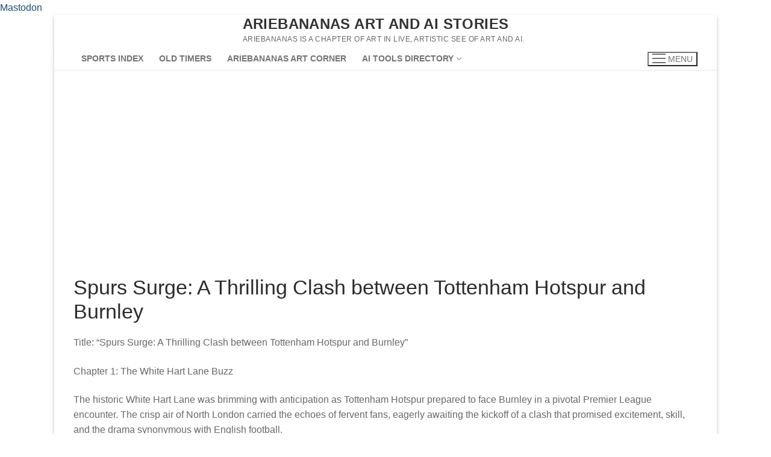

--- FILE ---
content_type: text/html; charset=UTF-8
request_url: https://ariebananas.com/spurs-surge-a-thrilling-clash-between-tottenham-hotspur-and-burnley/
body_size: 35131
content:
<!doctype html><html
lang=en-US><head><meta
charset="UTF-8"><meta
name="viewport" content="width=device-width, initial-scale=1, maximum-scale=10.0, user-scalable=yes"><link
rel=profile href=http://gmpg.org/xfn/11><meta
name='robots' content='index, follow, max-image-preview:large, max-snippet:-1, max-video-preview:-1'><style>img:is([sizes="auto" i], [sizes^="auto," i]){contain-intrinsic-size:3000px 1500px}</style><title>Tottenham Hotspur and Burnley</title><meta
name="description" content="Relive the excitement of the Tottenham Hotspur and Burnley match, a thrilling encounter filled with intense action, strategic plays, and unforgettable moments on the pitch."><link
rel=canonical href=https://ariebananas.com/spurs-surge-a-thrilling-clash-between-tottenham-hotspur-and-burnley/ ><meta
property="og:locale" content="en_US"><meta
property="og:type" content="article"><meta
property="og:title" content="Tottenham Hotspur and Burnley"><meta
property="og:description" content="Relive the excitement of the Tottenham Hotspur and Burnley match, a thrilling encounter filled with intense action, strategic plays, and unforgettable moments on the pitch."><meta
property="og:url" content="https://ariebananas.com/spurs-surge-a-thrilling-clash-between-tottenham-hotspur-and-burnley/"><meta
property="og:site_name" content="ArieBananas Art and AI stories"><meta
property="article:published_time" content="2024-01-06T15:35:09+00:00"><meta
property="article:modified_time" content="2024-06-11T12:19:20+00:00"><meta
property="og:image" content="https://ariebananas.com/wp-content/uploads/2024/02/Banaan-300x132-1.jpg"><meta
property="og:image:width" content="300"><meta
property="og:image:height" content="132"><meta
property="og:image:type" content="image/jpeg"><meta
name="author" content="admin"><meta
name="twitter:card" content="summary_large_image"><meta
name="twitter:label1" content="Written by"><meta
name="twitter:data1" content="admin"><meta
name="twitter:label2" content="Est. reading time"><meta
name="twitter:data2" content="9 minutes"> <script type=application/ld+json class=yoast-schema-graph>{"@context":"https://schema.org","@graph":[{"@type":"Article","@id":"https://ariebananas.com/spurs-surge-a-thrilling-clash-between-tottenham-hotspur-and-burnley/#article","isPartOf":{"@id":"https://ariebananas.com/spurs-surge-a-thrilling-clash-between-tottenham-hotspur-and-burnley/"},"author":{"name":"admin","@id":"https://ariebananas.com/#/schema/person/e9c133dee41d557b55f0463dc90b2678"},"headline":"Spurs Surge: A Thrilling Clash between Tottenham Hotspur and Burnley","datePublished":"2024-01-06T15:35:09+00:00","dateModified":"2024-06-11T12:19:20+00:00","mainEntityOfPage":{"@id":"https://ariebananas.com/spurs-surge-a-thrilling-clash-between-tottenham-hotspur-and-burnley/"},"wordCount":1984,"publisher":{"@id":"https://ariebananas.com/#/schema/person/e9c133dee41d557b55f0463dc90b2678"},"keywords":["Thrilling Clash","Totten ham Hotspur and Burnley"],"articleSection":["Latest post"],"inLanguage":"en-US"},{"@type":"WebPage","@id":"https://ariebananas.com/spurs-surge-a-thrilling-clash-between-tottenham-hotspur-and-burnley/","url":"https://ariebananas.com/spurs-surge-a-thrilling-clash-between-tottenham-hotspur-and-burnley/","name":"Tottenham Hotspur and Burnley","isPartOf":{"@id":"https://ariebananas.com/#website"},"datePublished":"2024-01-06T15:35:09+00:00","dateModified":"2024-06-11T12:19:20+00:00","description":"Relive the excitement of the Tottenham Hotspur and Burnley match, a thrilling encounter filled with intense action, strategic plays, and unforgettable moments on the pitch.","breadcrumb":{"@id":"https://ariebananas.com/spurs-surge-a-thrilling-clash-between-tottenham-hotspur-and-burnley/#breadcrumb"},"inLanguage":"en-US","potentialAction":[{"@type":"ReadAction","target":["https://ariebananas.com/spurs-surge-a-thrilling-clash-between-tottenham-hotspur-and-burnley/"]}]},{"@type":"BreadcrumbList","@id":"https://ariebananas.com/spurs-surge-a-thrilling-clash-between-tottenham-hotspur-and-burnley/#breadcrumb","itemListElement":[{"@type":"ListItem","position":1,"name":"Home","item":"https://ariebananas.com/"},{"@type":"ListItem","position":2,"name":"Tottenham Hotspur and Burnley"}]},{"@type":"WebSite","@id":"https://ariebananas.com/#website","url":"https://ariebananas.com/","name":"ArieBananas Art and AI story","description":"Ariebananas is  a chapter of Art in live, artistic see of art and AI.","publisher":{"@id":"https://ariebananas.com/#/schema/person/e9c133dee41d557b55f0463dc90b2678"},"alternateName":"Ariebananas","potentialAction":[{"@type":"SearchAction","target":{"@type":"EntryPoint","urlTemplate":"https://ariebananas.com/?s={search_term_string}"},"query-input":{"@type":"PropertyValueSpecification","valueRequired":true,"valueName":"search_term_string"}}],"inLanguage":"en-US"},{"@type":["Person","Organization"],"@id":"https://ariebananas.com/#/schema/person/e9c133dee41d557b55f0463dc90b2678","name":"admin","image":{"@type":"ImageObject","inLanguage":"en-US","@id":"https://ariebananas.com/#/schema/person/image/","url":"https://ariebananas.com/wp-content/uploads/2022/02/ArieBananas-profile-picture.jpg","contentUrl":"https://ariebananas.com/wp-content/uploads/2022/02/ArieBananas-profile-picture.jpg","width":474,"height":315,"caption":"admin"},"logo":{"@id":"https://ariebananas.com/#/schema/person/image/"},"sameAs":["http://ariebananas.com"],"url":"https://ariebananas.com/author/admin/"}]}</script> <link
rel=dns-prefetch href=//adnetwork.martinstools.com><link
rel=dns-prefetch href=//www.googletagmanager.com><link
rel=dns-prefetch href=//pagead2.googlesyndication.com><link
rel=dns-prefetch href=//fundingchoicesmessages.google.com><link
rel=stylesheet href=https://ariebananas.com/wp-content/cache/minify/a5ff7.css media=all><style id=classic-theme-styles-inline-css>/*! This file is auto-generated */
.wp-block-button__link{color:#fff;background-color:#32373c;border-radius:9999px;box-shadow:none;text-decoration:none;padding:calc(.667em + 2px) calc(1.333em + 2px);font-size:1.125em}.wp-block-file__button{background:#32373c;color:#fff;text-decoration:none}</style><link
rel=stylesheet href=https://ariebananas.com/wp-content/cache/minify/74c3e.css media=all><style id=global-styles-inline-css>/*<![CDATA[*/:root{--wp--preset--aspect-ratio--square:1;--wp--preset--aspect-ratio--4-3:4/3;--wp--preset--aspect-ratio--3-4:3/4;--wp--preset--aspect-ratio--3-2:3/2;--wp--preset--aspect-ratio--2-3:2/3;--wp--preset--aspect-ratio--16-9:16/9;--wp--preset--aspect-ratio--9-16:9/16;--wp--preset--color--black:#000;--wp--preset--color--cyan-bluish-gray:#abb8c3;--wp--preset--color--white:#fff;--wp--preset--color--pale-pink:#f78da7;--wp--preset--color--vivid-red:#cf2e2e;--wp--preset--color--luminous-vivid-orange:#ff6900;--wp--preset--color--luminous-vivid-amber:#fcb900;--wp--preset--color--light-green-cyan:#7bdcb5;--wp--preset--color--vivid-green-cyan:#00d084;--wp--preset--color--pale-cyan-blue:#8ed1fc;--wp--preset--color--vivid-cyan-blue:#0693e3;--wp--preset--color--vivid-purple:#9b51e0;--wp--preset--gradient--vivid-cyan-blue-to-vivid-purple:linear-gradient(135deg,rgba(6,147,227,1) 0%,rgb(155,81,224) 100%);--wp--preset--gradient--light-green-cyan-to-vivid-green-cyan:linear-gradient(135deg,rgb(122,220,180) 0%,rgb(0,208,130) 100%);--wp--preset--gradient--luminous-vivid-amber-to-luminous-vivid-orange:linear-gradient(135deg,rgba(252,185,0,1) 0%,rgba(255,105,0,1) 100%);--wp--preset--gradient--luminous-vivid-orange-to-vivid-red:linear-gradient(135deg,rgba(255,105,0,1) 0%,rgb(207,46,46) 100%);--wp--preset--gradient--very-light-gray-to-cyan-bluish-gray:linear-gradient(135deg,rgb(238,238,238) 0%,rgb(169,184,195) 100%);--wp--preset--gradient--cool-to-warm-spectrum:linear-gradient(135deg,rgb(74,234,220) 0%,rgb(151,120,209) 20%,rgb(207,42,186) 40%,rgb(238,44,130) 60%,rgb(251,105,98) 80%,rgb(254,248,76) 100%);--wp--preset--gradient--blush-light-purple:linear-gradient(135deg,rgb(255,206,236) 0%,rgb(152,150,240) 100%);--wp--preset--gradient--blush-bordeaux:linear-gradient(135deg,rgb(254,205,165) 0%,rgb(254,45,45) 50%,rgb(107,0,62) 100%);--wp--preset--gradient--luminous-dusk:linear-gradient(135deg,rgb(255,203,112) 0%,rgb(199,81,192) 50%,rgb(65,88,208) 100%);--wp--preset--gradient--pale-ocean:linear-gradient(135deg,rgb(255,245,203) 0%,rgb(182,227,212) 50%,rgb(51,167,181) 100%);--wp--preset--gradient--electric-grass:linear-gradient(135deg,rgb(202,248,128) 0%,rgb(113,206,126) 100%);--wp--preset--gradient--midnight:linear-gradient(135deg,rgb(2,3,129) 0%,rgb(40,116,252) 100%);--wp--preset--font-size--small:13px;--wp--preset--font-size--medium:20px;--wp--preset--font-size--large:36px;--wp--preset--font-size--x-large:42px;--wp--preset--spacing--20:0.44rem;--wp--preset--spacing--30:0.67rem;--wp--preset--spacing--40:1rem;--wp--preset--spacing--50:1.5rem;--wp--preset--spacing--60:2.25rem;--wp--preset--spacing--70:3.38rem;--wp--preset--spacing--80:5.06rem;--wp--preset--shadow--natural:6px 6px 9px rgba(0, 0, 0, 0.2);--wp--preset--shadow--deep:12px 12px 50px rgba(0, 0, 0, 0.4);--wp--preset--shadow--sharp:6px 6px 0px rgba(0, 0, 0, 0.2);--wp--preset--shadow--outlined:6px 6px 0px -3px rgba(255, 255, 255, 1), 6px 6px rgba(0, 0, 0, 1);--wp--preset--shadow--crisp:6px 6px 0px rgba(0, 0, 0, 1)}:where(.is-layout-flex){gap:0.5em}:where(.is-layout-grid){gap:0.5em}body .is-layout-flex{display:flex}.is-layout-flex{flex-wrap:wrap;align-items:center}.is-layout-flex>:is(*,div){margin:0}body .is-layout-grid{display:grid}.is-layout-grid>:is(*,div){margin:0}:where(.wp-block-columns.is-layout-flex){gap:2em}:where(.wp-block-columns.is-layout-grid){gap:2em}:where(.wp-block-post-template.is-layout-flex){gap:1.25em}:where(.wp-block-post-template.is-layout-grid){gap:1.25em}.has-black-color{color:var(--wp--preset--color--black) !important}.has-cyan-bluish-gray-color{color:var(--wp--preset--color--cyan-bluish-gray) !important}.has-white-color{color:var(--wp--preset--color--white) !important}.has-pale-pink-color{color:var(--wp--preset--color--pale-pink) !important}.has-vivid-red-color{color:var(--wp--preset--color--vivid-red) !important}.has-luminous-vivid-orange-color{color:var(--wp--preset--color--luminous-vivid-orange) !important}.has-luminous-vivid-amber-color{color:var(--wp--preset--color--luminous-vivid-amber) !important}.has-light-green-cyan-color{color:var(--wp--preset--color--light-green-cyan) !important}.has-vivid-green-cyan-color{color:var(--wp--preset--color--vivid-green-cyan) !important}.has-pale-cyan-blue-color{color:var(--wp--preset--color--pale-cyan-blue) !important}.has-vivid-cyan-blue-color{color:var(--wp--preset--color--vivid-cyan-blue) !important}.has-vivid-purple-color{color:var(--wp--preset--color--vivid-purple) !important}.has-black-background-color{background-color:var(--wp--preset--color--black) !important}.has-cyan-bluish-gray-background-color{background-color:var(--wp--preset--color--cyan-bluish-gray) !important}.has-white-background-color{background-color:var(--wp--preset--color--white) !important}.has-pale-pink-background-color{background-color:var(--wp--preset--color--pale-pink) !important}.has-vivid-red-background-color{background-color:var(--wp--preset--color--vivid-red) !important}.has-luminous-vivid-orange-background-color{background-color:var(--wp--preset--color--luminous-vivid-orange) !important}.has-luminous-vivid-amber-background-color{background-color:var(--wp--preset--color--luminous-vivid-amber) !important}.has-light-green-cyan-background-color{background-color:var(--wp--preset--color--light-green-cyan) !important}.has-vivid-green-cyan-background-color{background-color:var(--wp--preset--color--vivid-green-cyan) !important}.has-pale-cyan-blue-background-color{background-color:var(--wp--preset--color--pale-cyan-blue) !important}.has-vivid-cyan-blue-background-color{background-color:var(--wp--preset--color--vivid-cyan-blue) !important}.has-vivid-purple-background-color{background-color:var(--wp--preset--color--vivid-purple) !important}.has-black-border-color{border-color:var(--wp--preset--color--black) !important}.has-cyan-bluish-gray-border-color{border-color:var(--wp--preset--color--cyan-bluish-gray) !important}.has-white-border-color{border-color:var(--wp--preset--color--white) !important}.has-pale-pink-border-color{border-color:var(--wp--preset--color--pale-pink) !important}.has-vivid-red-border-color{border-color:var(--wp--preset--color--vivid-red) !important}.has-luminous-vivid-orange-border-color{border-color:var(--wp--preset--color--luminous-vivid-orange) !important}.has-luminous-vivid-amber-border-color{border-color:var(--wp--preset--color--luminous-vivid-amber) !important}.has-light-green-cyan-border-color{border-color:var(--wp--preset--color--light-green-cyan) !important}.has-vivid-green-cyan-border-color{border-color:var(--wp--preset--color--vivid-green-cyan) !important}.has-pale-cyan-blue-border-color{border-color:var(--wp--preset--color--pale-cyan-blue) !important}.has-vivid-cyan-blue-border-color{border-color:var(--wp--preset--color--vivid-cyan-blue) !important}.has-vivid-purple-border-color{border-color:var(--wp--preset--color--vivid-purple) !important}.has-vivid-cyan-blue-to-vivid-purple-gradient-background{background:var(--wp--preset--gradient--vivid-cyan-blue-to-vivid-purple) !important}.has-light-green-cyan-to-vivid-green-cyan-gradient-background{background:var(--wp--preset--gradient--light-green-cyan-to-vivid-green-cyan) !important}.has-luminous-vivid-amber-to-luminous-vivid-orange-gradient-background{background:var(--wp--preset--gradient--luminous-vivid-amber-to-luminous-vivid-orange) !important}.has-luminous-vivid-orange-to-vivid-red-gradient-background{background:var(--wp--preset--gradient--luminous-vivid-orange-to-vivid-red) !important}.has-very-light-gray-to-cyan-bluish-gray-gradient-background{background:var(--wp--preset--gradient--very-light-gray-to-cyan-bluish-gray) !important}.has-cool-to-warm-spectrum-gradient-background{background:var(--wp--preset--gradient--cool-to-warm-spectrum) !important}.has-blush-light-purple-gradient-background{background:var(--wp--preset--gradient--blush-light-purple) !important}.has-blush-bordeaux-gradient-background{background:var(--wp--preset--gradient--blush-bordeaux) !important}.has-luminous-dusk-gradient-background{background:var(--wp--preset--gradient--luminous-dusk) !important}.has-pale-ocean-gradient-background{background:var(--wp--preset--gradient--pale-ocean) !important}.has-electric-grass-gradient-background{background:var(--wp--preset--gradient--electric-grass) !important}.has-midnight-gradient-background{background:var(--wp--preset--gradient--midnight) !important}.has-small-font-size{font-size:var(--wp--preset--font-size--small) !important}.has-medium-font-size{font-size:var(--wp--preset--font-size--medium) !important}.has-large-font-size{font-size:var(--wp--preset--font-size--large) !important}.has-x-large-font-size{font-size:var(--wp--preset--font-size--x-large) !important}:where(.wp-block-post-template.is-layout-flex){gap:1.25em}:where(.wp-block-post-template.is-layout-grid){gap:1.25em}:where(.wp-block-columns.is-layout-flex){gap:2em}:where(.wp-block-columns.is-layout-grid){gap:2em}:root :where(.wp-block-pullquote){font-size:1.5em;line-height:1.6}/*]]>*/</style><link
rel=stylesheet href=https://ariebananas.com/wp-content/cache/minify/3cfe3.css media=all><style id=heateor_sss_frontend_css-inline-css>.heateor_sss_button_instagram span.heateor_sss_svg,a.heateor_sss_instagram
span.heateor_sss_svg{background:radial-gradient(circle at 30% 107%,#fdf497 0,#fdf497 5%,#fd5949 45%,#d6249f 60%,#285aeb 90%)}.heateor_sss_horizontal_sharing .heateor_sss_svg,.heateor_sss_standard_follow_icons_container
.heateor_sss_svg{color:#fff;border-width:0px;border-style:solid;border-color:transparent}.heateor_sss_horizontal_sharing
.heateorSssTCBackground{color:#666}.heateor_sss_horizontal_sharing span.heateor_sss_svg:hover,.heateor_sss_standard_follow_icons_container span.heateor_sss_svg:hover{border-color:transparent}.heateor_sss_vertical_sharing span.heateor_sss_svg,.heateor_sss_floating_follow_icons_container
span.heateor_sss_svg{color:#fff;border-width:0px;border-style:solid;border-color:transparent}.heateor_sss_vertical_sharing
.heateorSssTCBackground{color:#666}.heateor_sss_vertical_sharing span.heateor_sss_svg:hover,.heateor_sss_floating_follow_icons_container span.heateor_sss_svg:hover{border-color:transparent}@media screen and (max-width:783px){.heateor_sss_vertical_sharing{display:none!important}}</style><link
rel=stylesheet href=https://ariebananas.com/wp-content/cache/minify/a4135.css media=all><style id=customify-style-inline-css>/*<![CDATA[*/.customify-container, .layout-contained, .site-framed .site, .site-boxed
.site{max-width:1100px}.main-layout-content .entry-content>.alignwide{width:calc( 1100px - 4em );max-width:100vw}#blog-posts .entry-inner{box-shadow:0px 0px 0px 0px #c1c1c1;}#blog-posts .posts-layout .entry-media{border-radius:0px}#blog-posts .entry-meta
.sep{margin-left:calc( 0px / 2 );margin-right:calc( 0px / 2 )}.single-post .content-inner{max-width:1200px}.header-top .header--row-inner,body:not(.fl-builder-edit) .button,body:not(.fl-builder-edit) button:not(.menu-mobile-toggle, .components-button, .customize-partial-edit-shortcut-button),body:not(.fl-builder-edit) input[type="button"]:not(.ed_button),button.button,input[type="button"]:not(.ed_button, .components-button, .customize-partial-edit-shortcut-button),input[type="reset"]:not(.components-button, .customize-partial-edit-shortcut-button),input[type="submit"]:not(.components-button, .customize-partial-edit-shortcut-button),.pagination .nav-links > *:hover,.pagination .nav-links span,.nav-menu-desktop.style-full-height .primary-menu-ul > li.current-menu-item > a,.nav-menu-desktop.style-full-height .primary-menu-ul > li.current-menu-ancestor > a,.nav-menu-desktop.style-full-height .primary-menu-ul > li > a:hover,.posts-layout .readmore-button:hover{background-color:#235787}.posts-layout .readmore-button{color:#235787}.pagination .nav-links > *:hover,.pagination .nav-links span,.entry-single .tags-links a:hover,.entry-single .cat-links a:hover,.posts-layout .readmore-button,.posts-layout .readmore-button:hover{border-color:#235787}.customify-builder-btn{background-color:#c3512f}body{color:#686868}abbr,acronym{border-bottom-color:#686868}a{color:#1e4b75}a:hover,a:focus,.link-meta:hover, .link-meta a:hover{color:#111}h2 + h3,.comments-area h2 + .comments-title,.h2 + h3,.comments-area .h2+.comments-title,.page-breadcrumb{border-top-color:#eaecee}blockquote,.site-content .widget-area .menu li.current-menu-item>a:before{border-left-color:#eaecee}@media screen and (min-width: 64em){.comment-list .children
li.comment{border-left-color:#eaecee}.comment-list .children li.comment:after{background-color:#eaecee}}.page-titlebar, .page-breadcrumb,.posts-layout .entry-inner{border-bottom-color:#eaecee}.header-search-form .search-field,.entry-content .page-links a,.header-search-modal,.pagination .nav-links > *,.entry-footer .tags-links a, .entry-footer .cat-links a,.search .content-area article,.site-content .widget-area .menu li.current-menu-item > a,.posts-layout .entry-inner,.post-navigation .nav-links,article.comment .comment-meta,.widget-area .widget_pages li a, .widget-area .widget_categories li a, .widget-area .widget_archive li a, .widget-area .widget_meta li a, .widget-area .widget_nav_menu li a, .widget-area .widget_product_categories li a, .widget-area .widget_recent_entries li a, .widget-area .widget_rss li a,.widget-area .widget_recent_comments
li{border-color:#eaecee}.header-search-modal::before{border-top-color:#eaecee;border-left-color:#eaecee}@media screen and (min-width: 48em){.content-sidebar.sidebar_vertical_border .content-area{border-right-color:#eaecee}.sidebar-content.sidebar_vertical_border .content-area{border-left-color:#eaecee}.sidebar-sidebar-content.sidebar_vertical_border .sidebar-primary{border-right-color:#eaecee}.sidebar-sidebar-content.sidebar_vertical_border .sidebar-secondary{border-right-color:#eaecee}.content-sidebar-sidebar.sidebar_vertical_border .sidebar-primary{border-left-color:#eaecee}.content-sidebar-sidebar.sidebar_vertical_border .sidebar-secondary{border-left-color:#eaecee}.sidebar-content-sidebar.sidebar_vertical_border .content-area{border-left-color:#eaecee;border-right-color:#eaecee}.sidebar-content-sidebar.sidebar_vertical_border .content-area{border-left-color:#eaecee;border-right-color:#eaecee}}article.comment .comment-post-author{background:#6d6d6d}.pagination .nav-links > *,.link-meta,.link-meta a,.color-meta,.entry-single .tags-links:before,.entry-single .cats-links:before{color:#6d6d6d}h1,h2,h3,h4,h5,h6{color:#2b2b2b}.site-content .widget-title{color:#444}#page-cover{background-position:center}#page-cover{background-repeat:repeat}.header--row:not(.header--transparent).header-top .header--row-inner{background-color:#fff}.header--row:not(.header--transparent).header-main .header--row-inner{border-style:none}.header--row:not(.header--transparent).header-bottom .header--row-inner{background-color:#fff}.header-search_icon-item .header-search-modal{border-style:solid}.header-search_icon-item .search-field{border-style:solid}.dark-mode .header-search_box-item .search-form-fields, .header-search_box-item .search-form-fields{border-style:solid}#cb-row--footer-main .footer--row-inner{background-color:rgba(255,255,255,0.17)}body{background-color:#fff}.site-content .content-area{background-color:#FFF}#page-cover .page-cover-inner{min-height:300px}.header--row.header-top .customify-grid, .header--row.header-top .style-full-height .primary-menu-ul>li>a{min-height:0px}.header--row.header-main .customify-grid, .header--row.header-main .style-full-height .primary-menu-ul>li>a{min-height:0px}.header--row.header-bottom .customify-grid, .header--row.header-bottom .style-full-height .primary-menu-ul>li>a{min-height:0px}.site-header .site-branding
img{max-width:43px}.site-header .cb-row--mobile .site-branding
img{width:43px}.header--row .builder-first--nav-icon{text-align:right}.header-search_icon-item .search-submit{margin-left:-40px}.header-search_box-item .search-submit{margin-left:-40px}.header-search_box-item .woo_bootster_search .search-submit{margin-left:-40px}.header-search_box-item .header-search-form button.search-submit{margin-left:-40px}.header--row .builder-first--primary-menu{text-align:right}@media screen and (max-width: 1024px){#page-cover .page-cover-inner{min-height:250px}.header--row.header-main .customify-grid, .header--row.header-main .style-full-height .primary-menu-ul>li>a{min-height:194px}.header--row .builder-first--nav-icon{text-align:right}.header-search_icon-item .search-submit{margin-left:-40px}.header-search_box-item .search-submit{margin-left:-40px}.header-search_box-item .woo_bootster_search .search-submit{margin-left:-40px}.header-search_box-item .header-search-form button.search-submit{margin-left:-40px}}@media screen and (max-width: 568px){#sidebar-secondary,#sidebar-primary,#main{padding-top:0px;padding-bottom:0px}#page-cover .page-cover-inner{min-height:200px}.header--row.header-top .customify-grid, .header--row.header-top .style-full-height .primary-menu-ul>li>a{min-height:0px}.header--row.header-main .customify-grid, .header--row.header-main .style-full-height .primary-menu-ul>li>a{min-height:53px}.header--row.header-bottom .customify-grid, .header--row.header-bottom .style-full-height .primary-menu-ul>li>a{min-height:124px}.site-header .site-branding
img{max-width:182px}.site-header .cb-row--mobile .site-branding
img{width:182px}.header--row .builder-first--nav-icon{text-align:right}.header-search_icon-item .search-submit{margin-left:-40px}.header-search_box-item .search-submit{margin-left:-40px}.header-search_box-item .woo_bootster_search .search-submit{margin-left:-40px}.header-search_box-item .header-search-form button.search-submit{margin-left:-40px}}/*]]>*/</style> <script src="https://adnetwork.martinstools.com/assets/js/ad-network.js?ver%5Bstrategy%5D=async" id=maadne_martins-ad-network-js></script> <script src=https://ariebananas.com/wp-content/cache/minify/818c0.js></script> 
 <script src="https://www.googletagmanager.com/gtag/js?id=GT-NCH35X8" id=google_gtagjs-js async></script> <script id=google_gtagjs-js-after>window.dataLayer=window.dataLayer||[];function gtag(){dataLayer.push(arguments);}
gtag("set","linker",{"domains":["ariebananas.com"]});gtag("js",new Date());gtag("set","developer_id.dZTNiMT",true);gtag("config","GT-NCH35X8");</script> <link
rel=https://api.w.org/ href=https://ariebananas.com/wp-json/ ><link
rel=alternate title=JSON type=application/json href=https://ariebananas.com/wp-json/wp/v2/posts/4077><meta
name="generator" content="Site Kit by Google 1.164.0"><script async custom-element=amp-auto-ads
        src=https://cdn.ampproject.org/v0/amp-auto-ads-0.1.js></script> <meta
naam='Ai stories' inhoud='ariebananas is a chapter of art in live, artistic see of art and AI.'><a
rel=me href=https://mastodon.social/@Ariebananas>Mastodon</a> <script async src="https://www.googletagmanager.com/gtag/js?id=G-RL1409WR4Z"></script> <script>window.dataLayer=window.dataLayer||[];function gtag(){dataLayer.push(arguments);}
gtag('js',new Date());gtag('config','G-RL1409WR4Z');</script> <meta
name="google-adsense-platform-account" content="ca-host-pub-2644536267352236"><meta
name="google-adsense-platform-domain" content="sitekit.withgoogle.com"> <script>/*<![CDATA[*/(function(w,d,s,l,i){w[l]=w[l]||[];w[l].push({'gtm.start':new Date().getTime(),event:'gtm.js'});var f=d.getElementsByTagName(s)[0],j=d.createElement(s),dl=l!='dataLayer'?'&l='+l:'';j.async=true;j.src='https://www.googletagmanager.com/gtm.js?id='+i+dl;f.parentNode.insertBefore(j,f);})(window,document,'script','dataLayer','GTM-K63VN6VT');/*]]>*/</script>  <script async=async src="https://pagead2.googlesyndication.com/pagead/js/adsbygoogle.js?client=ca-pub-5627847839136936&amp;host=ca-host-pub-2644536267352236" crossorigin=anonymous></script>  <script async src="https://fundingchoicesmessages.google.com/i/pub-5627847839136936?ers=1" nonce=n9GDP-JcqWTp82nZiNSf4Q></script><script nonce=n9GDP-JcqWTp82nZiNSf4Q>(function(){function signalGooglefcPresent(){if(!window.frames['googlefcPresent']){if(document.body){const iframe=document.createElement('iframe');iframe.style='width: 0; height: 0; border: none; z-index: -1000; left: -1000px; top: -1000px;';iframe.style.display='none';iframe.name='googlefcPresent';document.body.appendChild(iframe);}else{setTimeout(signalGooglefcPresent,0);}}}signalGooglefcPresent();})();</script>  <script>(function(){'use strict';function aa(a){var b=0;return function(){return b<a.length?{done:!1,value:a[b++]}:{done:!0}}}var ba="function"==typeof Object.defineProperties?Object.defineProperty:function(a,b,c){if(a==Array.prototype||a==Object.prototype)return a;a[b]=c.value;return a};function ea(a){a=["object"==typeof globalThis&&globalThis,a,"object"==typeof window&&window,"object"==typeof self&&self,"object"==typeof global&&global];for(var b=0;b<a.length;++b){var c=a[b];if(c&&c.Math==Math)return c}throw Error("Cannot find global object");}var fa=ea(this);function ha(a,b){if(b)a:{var c=fa;a=a.split(".");for(var d=0;d<a.length-1;d++){var e=a[d];if(!(e in c))break a;c=c[e]}a=a[a.length-1];d=c[a];b=b(d);b!=d&&null!=b&&ba(c,a,{configurable:!0,writable:!0,value:b})}}
var ia="function"==typeof Object.create?Object.create:function(a){function b(){}b.prototype=a;return new b},l;if("function"==typeof Object.setPrototypeOf)l=Object.setPrototypeOf;else{var m;a:{var ja={a:!0},ka={};try{ka.__proto__=ja;m=ka.a;break a}catch(a){}m=!1}l=m?function(a,b){a.__proto__=b;if(a.__proto__!==b)throw new TypeError(a+" is not extensible");return a}:null}var la=l;function n(a,b){a.prototype=ia(b.prototype);a.prototype.constructor=a;if(la)la(a,b);else for(var c in b)if("prototype"!=c)if(Object.defineProperties){var d=Object.getOwnPropertyDescriptor(b,c);d&&Object.defineProperty(a,c,d)}else a[c]=b[c];a.A=b.prototype}function ma(){for(var a=Number(this),b=[],c=a;c<arguments.length;c++)b[c-a]=arguments[c];return b}
var na="function"==typeof Object.assign?Object.assign:function(a,b){for(var c=1;c<arguments.length;c++){var d=arguments[c];if(d)for(var e in d)Object.prototype.hasOwnProperty.call(d,e)&&(a[e]=d[e])}return a};ha("Object.assign",function(a){return a||na});var p=this||self;function q(a){return a};var t,u;a:{for(var oa=["CLOSURE_FLAGS"],v=p,x=0;x<oa.length;x++)if(v=v[oa[x]],null==v){u=null;break a}u=v}var pa=u&&u[610401301];t=null!=pa?pa:!1;var z,qa=p.navigator;z=qa?qa.userAgentData||null:null;function A(a){return t?z?z.brands.some(function(b){return(b=b.brand)&&-1!=b.indexOf(a)}):!1:!1}function B(a){var b;a:{if(b=p.navigator)if(b=b.userAgent)break a;b=""}return-1!=b.indexOf(a)};function C(){return t?!!z&&0<z.brands.length:!1}function D(){return C()?A("Chromium"):(B("Chrome")||B("CriOS"))&&!(C()?0:B("Edge"))||B("Silk")};var ra=C()?!1:B("Trident")||B("MSIE");!B("Android")||D();D();B("Safari")&&(D()||(C()?0:B("Coast"))||(C()?0:B("Opera"))||(C()?0:B("Edge"))||(C()?A("Microsoft Edge"):B("Edg/"))||C()&&A("Opera"));var sa={},E=null;var ta="undefined"!==typeof Uint8Array,ua=!ra&&"function"===typeof btoa;var F="function"===typeof Symbol&&"symbol"===typeof Symbol()?Symbol():void 0,G=F?function(a,b){a[F]|=b}:function(a,b){void 0!==a.g?a.g|=b:Object.defineProperties(a,{g:{value:b,configurable:!0,writable:!0,enumerable:!1}})};function va(a){var b=H(a);1!==(b&1)&&(Object.isFrozen(a)&&(a=Array.prototype.slice.call(a)),I(a,b|1))}
var H=F?function(a){return a[F]|0}:function(a){return a.g|0},J=F?function(a){return a[F]}:function(a){return a.g},I=F?function(a,b){a[F]=b}:function(a,b){void 0!==a.g?a.g=b:Object.defineProperties(a,{g:{value:b,configurable:!0,writable:!0,enumerable:!1}})};function wa(){var a=[];G(a,1);return a}function xa(a,b){I(b,(a|0)&-99)}function K(a,b){I(b,(a|34)&-73)}function L(a){a=a>>11&1023;return 0===a?536870912:a};var M={};function N(a){return null!==a&&"object"===typeof a&&!Array.isArray(a)&&a.constructor===Object}var O,ya=[];I(ya,39);O=Object.freeze(ya);var P;function Q(a,b){P=b;a=new a(b);P=void 0;return a}
function R(a,b,c){null==a&&(a=P);P=void 0;if(null==a){var d=96;c?(a=[c],d|=512):a=[];b&&(d=d&-2095105|(b&1023)<<11)}else{if(!Array.isArray(a))throw Error();d=H(a);if(d&64)return a;d|=64;if(c&&(d|=512,c!==a[0]))throw Error();a:{c=a;var e=c.length;if(e){var f=e-1,g=c[f];if(N(g)){d|=256;b=(d>>9&1)-1;e=f-b;1024<=e&&(za(c,b,g),e=1023);d=d&-2095105|(e&1023)<<11;break a}}b&&(g=(d>>9&1)-1,b=Math.max(b,e-g),1024<b&&(za(c,g,{}),d|=256,b=1023),d=d&-2095105|(b&1023)<<11)}}I(a,d);return a}
function za(a,b,c){for(var d=1023+b,e=a.length,f=d;f<e;f++){var g=a[f];null!=g&&g!==c&&(c[f-b]=g)}a.length=d+1;a[d]=c};function Aa(a){switch(typeof a){case"number":return isFinite(a)?a:String(a);case"boolean":return a?1:0;case"object":if(a&&!Array.isArray(a)&&ta&&null!=a&&a instanceof Uint8Array){if(ua){for(var b="",c=0,d=a.length-10240;c<d;)b+=String.fromCharCode.apply(null,a.subarray(c,c+=10240));b+=String.fromCharCode.apply(null,c?a.subarray(c):a);a=btoa(b)}else{void 0===b&&(b=0);if(!E){E={};c="ABCDEFGHIJKLMNOPQRSTUVWXYZabcdefghijklmnopqrstuvwxyz0123456789".split("");d=["+/=","+/","-_=","-_.","-_"];for(var e=0;5>e;e++){var f=c.concat(d[e].split(""));sa[e]=f;for(var g=0;g<f.length;g++){var h=f[g];void 0===E[h]&&(E[h]=g)}}}b=sa[b];c=Array(Math.floor(a.length/3));d=b[64]||"";for(e=f=0;f<a.length-2;f+=3){var k=a[f],w=a[f+1];h=a[f+2];g=b[k>>2];k=b[(k&3)<<4|w>>4];w=b[(w&15)<<2|h>>6];h=b[h&63];c[e++]=g+k+w+h}g=0;h=d;switch(a.length-f){case 2:g=a[f+1],h=b[(g&15)<<2]||d;case 1:a=a[f],c[e]=b[a>>2]+b[(a&3)<<4|g>>4]+h+d}a=c.join("")}return a}}return a};function Ba(a,b,c){a=Array.prototype.slice.call(a);var d=a.length,e=b&256?a[d-1]:void 0;d+=e?-1:0;for(b=b&512?1:0;b<d;b++)a[b]=c(a[b]);if(e){b=a[b]={};for(var f in e)Object.prototype.hasOwnProperty.call(e,f)&&(b[f]=c(e[f]))}return a}function Da(a,b,c,d,e,f){if(null!=a){if(Array.isArray(a))a=e&&0==a.length&&H(a)&1?void 0:f&&H(a)&2?a:Ea(a,b,c,void 0!==d,e,f);else if(N(a)){var g={},h;for(h in a)Object.prototype.hasOwnProperty.call(a,h)&&(g[h]=Da(a[h],b,c,d,e,f));a=g}else a=b(a,d);return a}}
function Ea(a,b,c,d,e,f){var g=d||c?H(a):0;d=d?!!(g&32):void 0;a=Array.prototype.slice.call(a);for(var h=0;h<a.length;h++)a[h]=Da(a[h],b,c,d,e,f);c&&c(g,a);return a}function Fa(a){return a.s===M?a.toJSON():Aa(a)};function Ga(a,b,c){c=void 0===c?K:c;if(null!=a){if(ta&&a instanceof Uint8Array)return b?a:new Uint8Array(a);if(Array.isArray(a)){var d=H(a);if(d&2)return a;if(b&&!(d&64)&&(d&32||0===d))return I(a,d|34),a;a=Ea(a,Ga,d&4?K:c,!0,!1,!0);b=H(a);b&4&&b&2&&Object.freeze(a);return a}a.s===M&&(b=a.h,c=J(b),a=c&2?a:Q(a.constructor,Ha(b,c,!0)));return a}}function Ha(a,b,c){var d=c||b&2?K:xa,e=!!(b&32);a=Ba(a,b,function(f){return Ga(f,e,d)});G(a,32|(c?2:0));return a};function Ia(a,b){a=a.h;return Ja(a,J(a),b)}function Ja(a,b,c,d){if(-1===c)return null;if(c>=L(b)){if(b&256)return a[a.length-1][c]}else{var e=a.length;if(d&&b&256&&(d=a[e-1][c],null!=d))return d;b=c+((b>>9&1)-1);if(b<e)return a[b]}}function Ka(a,b,c,d,e){var f=L(b);if(c>=f||e){e=b;if(b&256)f=a[a.length-1];else{if(null==d)return;f=a[f+((b>>9&1)-1)]={};e|=256}f[c]=d;e&=-1025;e!==b&&I(a,e)}else a[c+((b>>9&1)-1)]=d,b&256&&(d=a[a.length-1],c in d&&delete d[c]),b&1024&&I(a,b&-1025)}
function La(a,b){var c=Ma;var d=void 0===d?!1:d;var e=a.h;var f=J(e),g=Ja(e,f,b,d);var h=!1;if(null==g||"object"!==typeof g||(h=Array.isArray(g))||g.s!==M)if(h){var k=h=H(g);0===k&&(k|=f&32);k|=f&2;k!==h&&I(g,k);c=new c(g)}else c=void 0;else c=g;c!==g&&null!=c&&Ka(e,f,b,c,d);e=c;if(null==e)return e;a=a.h;f=J(a);f&2||(g=e,c=g.h,h=J(c),g=h&2?Q(g.constructor,Ha(c,h,!1)):g,g!==e&&(e=g,Ka(a,f,b,e,d)));return e}function Na(a,b){a=Ia(a,b);return null==a||"string"===typeof a?a:void 0}
function Oa(a,b){a=Ia(a,b);return null!=a?a:0}function S(a,b){a=Na(a,b);return null!=a?a:""};function T(a,b,c){this.h=R(a,b,c)}T.prototype.toJSON=function(){var a=Ea(this.h,Fa,void 0,void 0,!1,!1);return Pa(this,a,!0)};T.prototype.s=M;T.prototype.toString=function(){return Pa(this,this.h,!1).toString()};function Pa(a,b,c){var d=a.constructor.v,e=L(J(c?a.h:b)),f=!1;if(d){if(!c){b=Array.prototype.slice.call(b);var g;if(b.length&&N(g=b[b.length-1]))for(f=0;f<d.length;f++)if(d[f]>=e){Object.assign(b[b.length-1]={},g);break}f=!0}e=b;c=!c;g=J(a.h);a=L(g);g=(g>>9&1)-1;for(var h,k,w=0;w<d.length;w++)if(k=d[w],k<a){k+=g;var r=e[k];null==r?e[k]=c?O:wa():c&&r!==O&&va(r)}else h||(r=void 0,e.length&&N(r=e[e.length-1])?h=r:e.push(h={})),r=h[k],null==h[k]?h[k]=c?O:wa():c&&r!==O&&va(r)}d=b.length;if(!d)return b;var Ca;if(N(h=b[d-1])){a:{var y=h;e={};c=!1;for(var ca in y)Object.prototype.hasOwnProperty.call(y,ca)&&(a=y[ca],Array.isArray(a)&&a!=a&&(c=!0),null!=a?e[ca]=a:c=!0);if(c){for(var rb in e){y=e;break a}y=null}}y!=h&&(Ca=!0);d--}for(;0<d;d--){h=b[d-1];if(null!=h)break;var cb=!0}if(!Ca&&!cb)return b;var da;f?da=b:da=Array.prototype.slice.call(b,0,d);b=da;f&&(b.length=d);y&&b.push(y);return b};function Qa(a){return function(b){if(null==b||""==b)b=new a;else{b=JSON.parse(b);if(!Array.isArray(b))throw Error(void 0);G(b,32);b=Q(a,b)}return b}};function Ra(a){this.h=R(a)}n(Ra,T);var Sa=Qa(Ra);var U;function V(a){this.g=a}V.prototype.toString=function(){return this.g+""};var Ta={};function Ua(){return Math.floor(2147483648*Math.random()).toString(36)+Math.abs(Math.floor(2147483648*Math.random())^Date.now()).toString(36)};function Va(a,b){b=String(b);"application/xhtml+xml"===a.contentType&&(b=b.toLowerCase());return a.createElement(b)}function Wa(a){this.g=a||p.document||document}Wa.prototype.appendChild=function(a,b){a.appendChild(b)};function Xa(a,b){a.src=b instanceof V&&b.constructor===V?b.g:"type_error:TrustedResourceUrl";var c,d;(c=(b=null==(d=(c=(a.ownerDocument&&a.ownerDocument.defaultView||window).document).querySelector)?void 0:d.call(c,"script[nonce]"))?b.nonce||b.getAttribute("nonce")||"":"")&&a.setAttribute("nonce",c)};function Ya(a){a=void 0===a?document:a;return a.createElement("script")};function Za(a,b,c,d,e,f){try{var g=a.g,h=Ya(g);h.async=!0;Xa(h,b);g.head.appendChild(h);h.addEventListener("load",function(){e();d&&g.head.removeChild(h)});h.addEventListener("error",function(){0<c?Za(a,b,c-1,d,e,f):(d&&g.head.removeChild(h),f())})}catch(k){f()}};var $a=p.atob("aHR0cHM6Ly93d3cuZ3N0YXRpYy5jb20vaW1hZ2VzL2ljb25zL21hdGVyaWFsL3N5c3RlbS8xeC93YXJuaW5nX2FtYmVyXzI0ZHAucG5n"),ab=p.atob("WW91IGFyZSBzZWVpbmcgdGhpcyBtZXNzYWdlIGJlY2F1c2UgYWQgb3Igc2NyaXB0IGJsb2NraW5nIHNvZnR3YXJlIGlzIGludGVyZmVyaW5nIHdpdGggdGhpcyBwYWdlLg=="),bb=p.atob("RGlzYWJsZSBhbnkgYWQgb3Igc2NyaXB0IGJsb2NraW5nIHNvZnR3YXJlLCB0aGVuIHJlbG9hZCB0aGlzIHBhZ2Uu");function db(a,b,c){this.i=a;this.l=new Wa(this.i);this.g=null;this.j=[];this.m=!1;this.u=b;this.o=c}
function eb(a){if(a.i.body&&!a.m){var b=function(){fb(a);p.setTimeout(function(){return gb(a,3)},50)};Za(a.l,a.u,2,!0,function(){p[a.o]||b()},b);a.m=!0}}
function fb(a){for(var b=W(1,5),c=0;c<b;c++){var d=X(a);a.i.body.appendChild(d);a.j.push(d)}b=X(a);b.style.bottom="0";b.style.left="0";b.style.position="fixed";b.style.width=W(100,110).toString()+"%";b.style.zIndex=W(2147483544,2147483644).toString();b.style["background-color"]=hb(249,259,242,252,219,229);b.style["box-shadow"]="0 0 12px #888";b.style.color=hb(0,10,0,10,0,10);b.style.display="flex";b.style["justify-content"]="center";b.style["font-family"]="Roboto, Arial";c=X(a);c.style.width=W(80,85).toString()+"%";c.style.maxWidth=W(750,775).toString()+"px";c.style.margin="24px";c.style.display="flex";c.style["align-items"]="flex-start";c.style["justify-content"]="center";d=Va(a.l.g,"IMG");d.className=Ua();d.src=$a;d.alt="Warning icon";d.style.height="24px";d.style.width="24px";d.style["padding-right"]="16px";var e=X(a),f=X(a);f.style["font-weight"]="bold";f.textContent=ab;var g=X(a);g.textContent=bb;Y(a,e,f);Y(a,e,g);Y(a,c,d);Y(a,c,e);Y(a,b,c);a.g=b;a.i.body.appendChild(a.g);b=W(1,5);for(c=0;c<b;c++)d=X(a),a.i.body.appendChild(d),a.j.push(d)}function Y(a,b,c){for(var d=W(1,5),e=0;e<d;e++){var f=X(a);b.appendChild(f)}b.appendChild(c);c=W(1,5);for(d=0;d<c;d++)e=X(a),b.appendChild(e)}function W(a,b){return Math.floor(a+Math.random()*(b-a))}function hb(a,b,c,d,e,f){return"rgb("+W(Math.max(a,0),Math.min(b,255)).toString()+","+W(Math.max(c,0),Math.min(d,255)).toString()+","+W(Math.max(e,0),Math.min(f,255)).toString()+")"}function X(a){a=Va(a.l.g,"DIV");a.className=Ua();return a}
function gb(a,b){0>=b||null!=a.g&&0!=a.g.offsetHeight&&0!=a.g.offsetWidth||(ib(a),fb(a),p.setTimeout(function(){return gb(a,b-1)},50))}
function ib(a){var b=a.j;var c="undefined"!=typeof Symbol&&Symbol.iterator&&b[Symbol.iterator];if(c)b=c.call(b);else if("number"==typeof b.length)b={next:aa(b)};else throw Error(String(b)+" is not an iterable or ArrayLike");for(c=b.next();!c.done;c=b.next())(c=c.value)&&c.parentNode&&c.parentNode.removeChild(c);a.j=[];(b=a.g)&&b.parentNode&&b.parentNode.removeChild(b);a.g=null};function jb(a,b,c,d,e){function f(k){document.body?g(document.body):0<k?p.setTimeout(function(){f(k-1)},e):b()}function g(k){k.appendChild(h);p.setTimeout(function(){h?(0!==h.offsetHeight&&0!==h.offsetWidth?b():a(),h.parentNode&&h.parentNode.removeChild(h)):a()},d)}var h=kb(c);f(3)}function kb(a){var b=document.createElement("div");b.className=a;b.style.width="1px";b.style.height="1px";b.style.position="absolute";b.style.left="-10000px";b.style.top="-10000px";b.style.zIndex="-10000";return b};function Ma(a){this.h=R(a)}n(Ma,T);function lb(a){this.h=R(a)}n(lb,T);var mb=Qa(lb);function nb(a){a=Na(a,4)||"";if(void 0===U){var b=null;var c=p.trustedTypes;if(c&&c.createPolicy){try{b=c.createPolicy("goog#html",{createHTML:q,createScript:q,createScriptURL:q})}catch(d){p.console&&p.console.error(d.message)}U=b}else U=b}a=(b=U)?b.createScriptURL(a):a;return new V(a,Ta)};function ob(a,b){this.m=a;this.o=new Wa(a.document);this.g=b;this.j=S(this.g,1);this.u=nb(La(this.g,2));this.i=!1;b=nb(La(this.g,13));this.l=new db(a.document,b,S(this.g,12))}ob.prototype.start=function(){pb(this)};function pb(a){qb(a);Za(a.o,a.u,3,!1,function(){a:{var b=a.j;var c=p.btoa(b);if(c=p[c]){try{var d=Sa(p.atob(c))}catch(e){b=!1;break a}b=b===Na(d,1)}else b=!1}b?Z(a,S(a.g,14)):(Z(a,S(a.g,8)),eb(a.l))},function(){jb(function(){Z(a,S(a.g,7));eb(a.l)},function(){return Z(a,S(a.g,6))},S(a.g,9),Oa(a.g,10),Oa(a.g,11))})}function Z(a,b){a.i||(a.i=!0,a=new a.m.XMLHttpRequest,a.open("GET",b,!0),a.send())}function qb(a){var b=p.btoa(a.j);a.m[b]&&Z(a,S(a.g,5))};(function(a,b){p[a]=function(){var c=ma.apply(0,arguments);p[a]=function(){};b.apply(null,c)}})("__h82AlnkH6D91__",function(a){"function"===typeof window.atob&&(new ob(window,mb(window.atob(a)))).start()});}).call(this);window.__h82AlnkH6D91__("[base64]/[base64]/[base64]/[base64]");</script> <link
rel=icon href=https://ariebananas.com/wp-content/uploads/2022/02/cropped-ArieBananas-profile-picture-32x32.jpg sizes=32x32><link
rel=icon href=https://ariebananas.com/wp-content/uploads/2022/02/cropped-ArieBananas-profile-picture-192x192.jpg sizes=192x192><link
rel=apple-touch-icon href=https://ariebananas.com/wp-content/uploads/2022/02/cropped-ArieBananas-profile-picture-180x180.jpg><meta
name="msapplication-TileImage" content="https://ariebananas.com/wp-content/uploads/2022/02/cropped-ArieBananas-profile-picture-270x270.jpg"></head><body
class="wp-singular post-template-default single single-post postid-4077 single-format-standard wp-theme-customify content main-layout-content site-boxed menu_sidebar_slide_left">
<noscript>
<iframe
src="https://www.googletagmanager.com/ns.html?id=GTM-K63VN6VT" height=0 width=0 style=display:none;visibility:hidden></iframe>
</noscript>
<amp-auto-ads
type=adsense
data-ad-client=ca-pub-5627847839136936>
</amp-auto-ads><div
id=page class="site box-shadow">
<a
class="skip-link screen-reader-text" href=#site-content>Skip to content</a>
<a
class="close is-size-medium  close-panel close-sidebar-panel" href=#>
<span
class="hamburger hamburger--squeeze is-active">
<span
class=hamburger-box>
<span
class=hamburger-inner><span
class=screen-reader-text>Menu</span></span>
</span>
</span>
<span
class=screen-reader-text>Close</span>
</a><header
id=masthead class="site-header header-v2"><div
id=masthead-inner class=site-header-inner><div
class="header-top header--row layout-contained"  id=cb-row--header-top  data-row-id=top  data-show-on="desktop mobile"><div
class="header--row-inner header-top-inner light-mode"><div
class=customify-container><div
class="customify-grid  cb-row--desktop hide-on-mobile hide-on-tablet customify-grid-middle"><div
class="row-v2 row-v2-top no-left no-right"><div
class="col-v2 col-v2-left"></div><div
class="col-v2 col-v2-center"><div
class="item--inner builder-item--logo" data-section=title_tagline data-item-id=logo ><div
class="site-branding logo-right"><div
class=site-name-desc><p
class=site-title>
<a
href=https://ariebananas.com/ rel=home>ArieBananas Art and AI stories</a></p><p
class="site-description text-uppercase text-xsmall">Ariebananas is  a chapter of Art in live, artistic see of art and AI.</p></div></div></div></div><div
class="col-v2 col-v2-right"></div></div></div><div
class="cb-row--mobile hide-on-desktop customify-grid customify-grid-middle"><div
class="row-v2 row-v2-top no-left no-center"><div
class="col-v2 col-v2-right"><div
class="item--inner builder-item--social-icons" data-section=header_social_icons data-item-id=social-icons ><ul
class="header-social-icons customify-builder-social-icons color-default"><li><a
class="social-icon-facebook shape-circle" rel="nofollow noopener" target=_blank href=https://www.facebook.com/ArieBananas-106205468655494 aria-label=Facebook><i
class="social-icon fa fa-facebook" title=Facebook></i></a></li><li><a
class="social-icon-twitter shape-circle" rel="nofollow noopener" target=_blank href=https://twitter.com/ArieBananas aria-label=Twitter><i
class="social-icon fa fa-twitter" title=Twitter></i></a></li><li><a
class="social-icon-instagram shape-circle" rel="nofollow noopener" target=_blank href=https://www.instagram.com/ariebananas/ aria-label=Instagram><i
class="social-icon fa fa-instagram" title=Instagram></i></a></li><li><a
class="social-icon-pinterest shape-circle" rel="nofollow noopener" target=_blank href=http://www.pinterest.com/ariebananas aria-label=Pinterest><i
class="social-icon fa fa-pinterest" title=Pinterest></i></a></li><li></a></li></ul></div></div></div></div></div></div></div><div
class="header-main header--row layout-fullwidth"  id=cb-row--header-main  data-row-id=main  data-show-on="desktop mobile"><div
class="header--row-inner header-main-inner light-mode"><div
class=customify-container><div
class="customify-grid  cb-row--desktop hide-on-mobile hide-on-tablet customify-grid-middle"><div
class="row-v2 row-v2-main no-center"><div
class="col-v2 col-v2-left"><div
class="item--inner builder-item--primary-menu has_menu" data-section=header_menu_primary data-item-id=primary-menu ><nav
id=site-navigation-main-desktop class="site-navigation primary-menu primary-menu-main nav-menu-desktop primary-menu-desktop style-full-height"><ul
id=menu-sports class="primary-menu-ul menu nav-menu"><li
id=menu-item--main-desktop-4204 class="menu-item menu-item-type-post_type menu-item-object-page menu-item-4204"><a
href=https://ariebananas.com/sports-index/ ><span
class=link-before>Sports index</span></a></li>
<li
id=menu-item--main-desktop-4903 class="menu-item menu-item-type-post_type menu-item-object-page menu-item-4903"><a
href=https://ariebananas.com/old-timers/ ><span
class=link-before>Old timers</span></a></li>
<li
id=menu-item--main-desktop-5146 class="menu-item menu-item-type-post_type menu-item-object-page menu-item-5146"><a
href=https://ariebananas.com/ariebananas-art/ ><span
class=link-before>Ariebananas art corner</span></a></li>
<li
id=menu-item--main-desktop-6434 class="menu-item menu-item-type-post_type menu-item-object-post menu-item-has-children menu-item-6434"><a
href=https://ariebananas.com/ai-tools/ ><span
class=link-before>AI Tools Directory<span
class=nav-icon-angle>&nbsp;</span></span></a><ul
class="sub-menu sub-lv-0">
<li
id=menu-item--main-desktop-6488 class="menu-item menu-item-type-post_type menu-item-object-page menu-item-6488"><a
href=https://ariebananas.com/welcome-to-the-world-of-artificial-intelligence/ title="Welcome to the World of Artificial Intelligence"><span
class=link-before>English</span></a></li>
<li
id=menu-item--main-desktop-6466 class="menu-item menu-item-type-post_type menu-item-object-page menu-item-6466"><a
href=https://ariebananas.com/bienvenido-al-mundo-de-la-inteligencia-artificial/ title="Bienvenido al Mundo de la Inteligencia Artificial"><span
class=link-before>Español</span></a></li>
<li
id=menu-item--main-desktop-6460 class="menu-item menu-item-type-post_type menu-item-object-page menu-item-6460"><a
href=https://ariebananas.com/welkom-in-de-wereld-van-kunstmatige-intelligentie/ title="Welkom in de Wereld van Kunstmatige Intelligentie"><span
class=link-before>Nederlands</span></a></li>
<li
id=menu-item--main-desktop-6470 class="menu-item menu-item-type-post_type menu-item-object-page menu-item-6470"><a
href=https://ariebananas.com/willkommen-in-der-welt-der-kunstlichen-intelligenz/ title="Willkommen in der Welt der Künstlichen Intelligenz"><span
class=link-before>Deutsch</span></a></li>
<li
id=menu-item--main-desktop-6475 class="menu-item menu-item-type-post_type menu-item-object-page menu-item-6475"><a
href=https://ariebananas.com/bienvenue-dans-le-monde-de-lintelligence-artificielle/ title="Bienvenue dans le monde de l’Intelligence Artificielle"><span
class=link-before>Français</span></a></li></ul>
</li></ul></nav></div></div><div
class="col-v2 col-v2-right"><div
class="item--inner builder-item--nav-icon" data-section=header_menu_icon data-item-id=nav-icon >		<button
type=button class="menu-mobile-toggle item-button is-size-desktop-medium is-size-tablet-medium is-size-mobile-medium"  aria-label="nav icon">
<span
class="hamburger hamburger--squeeze">
<span
class=hamburger-box>
<span
class=hamburger-inner></span>
</span>
</span>
<span
class="nav-icon--label hide-on-tablet hide-on-mobile">Menu</span></button></div></div></div></div><div
class="cb-row--mobile hide-on-desktop customify-grid customify-grid-middle"><div
class="row-v2 row-v2-main no-left no-center"><div
class="col-v2 col-v2-right"><div
class="item--inner builder-item--nav-icon" data-section=header_menu_icon data-item-id=nav-icon >		<button
type=button class="menu-mobile-toggle item-button is-size-desktop-medium is-size-tablet-medium is-size-mobile-medium"  aria-label="nav icon">
<span
class="hamburger hamburger--squeeze">
<span
class=hamburger-box>
<span
class=hamburger-inner></span>
</span>
</span>
<span
class="nav-icon--label hide-on-tablet hide-on-mobile">Menu</span></button></div></div></div></div></div></div></div><div
class="header-bottom header--row layout-fullwidth"  id=cb-row--header-bottom  data-row-id=bottom  data-show-on=mobile><div
class="header--row-inner header-bottom-inner light-mode"><div
class=customify-container><div
class="cb-row--mobile hide-on-desktop customify-grid customify-grid-middle"><div
class="row-v2 row-v2-bottom no-left no-center"><div
class="col-v2 col-v2-right"><div
class="item--inner builder-item--search_icon" data-section=search_icon data-item-id=search_icon ><div
class="header-search_icon-item item--search_icon">		<a
class=search-icon href=# aria-label="open search tool">
<span
class=ic-search>
<svg
aria-hidden=true focusable=false role=presentation xmlns=http://www.w3.org/2000/svg width=20 height=21 viewBox="0 0 20 21">
<path
fill=currentColor fill-rule=evenodd d="M12.514 14.906a8.264 8.264 0 0 1-4.322 1.21C3.668 16.116 0 12.513 0 8.07 0 3.626 3.668.023 8.192.023c4.525 0 8.193 3.603 8.193 8.047 0 2.033-.769 3.89-2.035 5.307l4.999 5.552-1.775 1.597-5.06-5.62zm-4.322-.843c3.37 0 6.102-2.684 6.102-5.993 0-3.31-2.732-5.994-6.102-5.994S2.09 4.76 2.09 8.07c0 3.31 2.732 5.993 6.102 5.993z"></path>
</svg>
</span>
<span
class=ic-close>
<svg
version=1.1 id=Capa_1 xmlns=http://www.w3.org/2000/svg xmlns:xlink=http://www.w3.org/1999/xlink x=0px y=0px width=612px height=612px viewBox="0 0 612 612" fill=currentColor style="enable-background:new 0 0 612 612;" xml:space=preserve><g><g
id=cross><g><polygon
points="612,36.004 576.521,0.603 306,270.608 35.478,0.603 0,36.004 270.522,306.011 0,575.997 35.478,611.397 306,341.411 576.521,611.397 612,575.997 341.459,306.011 "/></g></g></g><g></g><g></g><g></g><g></g><g></g><g></g><g></g><g></g><g></g><g></g><g></g><g></g><g></g><g></g><g></g></svg>
</span>
<span
class=arrow-down></span>
</a><div
class=header-search-modal-wrapper><form
role=search class="header-search-modal header-search-form" action=https://ariebananas.com/ >
<label>
<span
class=screen-reader-text>Search for:</span>
<input
type=search class=search-field placeholder=Search value name=s title="Search for:">
</label>
<button
type=submit class=search-submit aria-label="submit search">
<svg
aria-hidden=true focusable=false role=presentation xmlns=http://www.w3.org/2000/svg width=20 height=21 viewBox="0 0 20 21">
<path
fill=currentColor fill-rule=evenodd d="M12.514 14.906a8.264 8.264 0 0 1-4.322 1.21C3.668 16.116 0 12.513 0 8.07 0 3.626 3.668.023 8.192.023c4.525 0 8.193 3.603 8.193 8.047 0 2.033-.769 3.89-2.035 5.307l4.999 5.552-1.775 1.597-5.06-5.62zm-4.322-.843c3.37 0 6.102-2.684 6.102-5.993 0-3.31-2.732-5.994-6.102-5.994S2.09 4.76 2.09 8.07c0 3.31 2.732 5.993 6.102 5.993z"></path>
</svg>
</button></form></div></div></div></div></div></div></div></div></div><div
id=header-menu-sidebar class="header-menu-sidebar menu-sidebar-panel dark-mode"><div
id=header-menu-sidebar-bg class=header-menu-sidebar-bg><div
id=header-menu-sidebar-inner class=header-menu-sidebar-inner><div
class="builder-item-sidebar mobile-item--search_box"><div
class=item--inner data-item-id=search_box data-section=search_box><div
class="header-search_box-item item--search_box"><form
role=search class="header-search-form " action=https://ariebananas.com/ ><div
class=search-form-fields>
<span
class=screen-reader-text>Search for:</span>
<input
type=search class=search-field placeholder=Search value name=s title="Search for:"></div>
<button
type=submit class=search-submit aria-label="Submit Search">
<svg
aria-hidden=true focusable=false role=presentation xmlns=http://www.w3.org/2000/svg width=20 height=21 viewBox="0 0 20 21">
<path
fill=currentColor fill-rule=evenodd d="M12.514 14.906a8.264 8.264 0 0 1-4.322 1.21C3.668 16.116 0 12.513 0 8.07 0 3.626 3.668.023 8.192.023c4.525 0 8.193 3.603 8.193 8.047 0 2.033-.769 3.89-2.035 5.307l4.999 5.552-1.775 1.597-5.06-5.62zm-4.322-.843c3.37 0 6.102-2.684 6.102-5.993 0-3.31-2.732-5.994-6.102-5.994S2.09 4.76 2.09 8.07c0 3.31 2.732 5.993 6.102 5.993z"></path>
</svg>
</button></form></div></div></div></div></div></div></div></header><div
id=site-content class=site-content><div
class=customify-container><div
class=customify-grid><main
id=main class="content-area customify-col-12"><div
class=content-inner><article
id=post-4077 class="entry entry-single post-4077 post type-post status-publish format-standard hentry category-latest-post tag-thrilling-clash tag-totten-ham-hotspur-and-burnley"><h1 class="entry-title entry--item h2">Spurs Surge: A Thrilling Clash between Tottenham Hotspur and Burnley</h1><div
class="entry-content entry--item"><p>Title: &#8220;Spurs Surge: A Thrilling Clash between Tottenham Hotspur and Burnley&#8221;</p><p>Chapter 1: The White Hart Lane Buzz</p><p>The historic White Hart Lane was brimming with anticipation as Tottenham Hotspur prepared to face Burnley in a pivotal Premier League encounter. The crisp air of North London carried the echoes of fervent fans, eagerly awaiting the kickoff of a clash that promised excitement, skill, and the drama synonymous with English football.</p><p>Tottenham, led by their charismatic manager and former player, Ryan Mason, had been enjoying a strong run of form. Burnley, known for their resilience and rugged style of play under Sean Dyche, aimed to disrupt Spurs&#8217; surge. The stage was set for a battle that would unfold on the green canvas of White Hart Lane.</p><p>Chapter 2: The Pregame Dynamics</p><p>The pregame dynamics offered a glimpse into the strategies of both teams. Tottenham, fueled by the attacking prowess of Harry Kane and Son Heung-min, sought to control the tempo and unleash their creative talents. Burnley, anchored by a solid defensive unit, looked to capitalize on set-pieces and exploit any defensive vulnerabilities.</p><p>In the press conferences, both managers exuded confidence and respect for their opponents. Mason emphasized the importance of playing with flair and dynamism, while Dyche underscored the significance of discipline and work ethic. The clash of football philosophies set the stage for a tactical battle on the pitch.</p><p>Chapter 3: Kickoff at White Hart Lane</p><p>The referee&#8217;s whistle marked the beginning of the encounter, and the stadium erupted into cheers. Tottenham immediately seized control, dominating possession and orchestrating attacks with fluid passing sequences. Burnley, true to their reputation, held a compact defensive shape, denying Spurs easy access to goal-scoring opportunities.</p><p>As the first half unfolded, the midfield became a battleground. Tanguy Ndombele&#8217;s silky dribbles and Jack Cork&#8217;s robust challenges painted a contrasting picture of styles. The ebb and flow of the game kept spectators on the edge of their seats, with each team showing glimpses of their capabilities.</p><p>Chapter 4: Kane&#8217;s Brilliance</p><p>In the 27th minute, Harry Kane showcased why he was considered one of the best strikers in the world. A perfectly timed through ball from Pierre-Emile Højbjerg released Kane behind Burnley&#8217;s defense. The English talisman calmly slotted the ball past the onrushing goalkeeper, sending the home crowd into raptures.</p><p>Kane&#8217;s celebration, a trademark composed fist pump, symbolized not just a goal but a statement of intent. The striker had once again proven his ability to influence games with moments of sheer brilliance. As the halftime whistle approached, Tottenham held a 1-0 lead, with Kane&#8217;s goal looming large.</p><p>Chapter 5: Burnley&#8217;s Response</p><p>The second half saw Burnley emerge with a renewed sense of purpose. Dyche&#8217;s halftime team talk appeared to have ignited a spark in his players. The Clarets pressed higher up the pitch, disrupting Tottenham&#8217;s rhythm and creating moments of uncertainty in the Spurs defense.</p><p>In the 58th minute, Burnley&#8217;s persistence paid off. A well-delivered corner found the head of Ben Mee, who rose above the Spurs defenders to powerfully head the ball into the net. The away section erupted in celebration, as Burnley had successfully equalized.</p><p>The dynamics of the game shifted, with Burnley growing in confidence and Tottenham recalibrating their approach. The stage was set for a tense and unpredictable finale at White Hart Lane.</p><p>Chapter 6: Tactical Adjustments</p><p>With the scores level, both managers made strategic substitutions to gain a foothold in the game. Mason introduced Lucas Moura to inject pace into the attack, while Dyche reinforced Burnley&#8217;s midfield to maintain their solidity. The tactical chess match on the sidelines added an extra layer of intrigue to the unfolding drama.</p><p>The game became a see-saw battle, with both teams creating chances and testing the opposing goalkeepers. Kane continued to be a focal point for Tottenham, while Burnley&#8217;s attack sought to exploit spaces left open by Spurs&#8217; offensive mindset.</p><p>Chapter 7: Son&#8217;s Heroics</p><p>In the 75th minute, Son Heung-min, Tottenham&#8217;s South Korean sensation, etched his name into the narrative of the match. A mesmerizing solo run from the left flank saw Son dribble past multiple Burnley defenders before unleashing a clinical finish into the far corner of the net. The stadium erupted in jubilation as Son&#8217;s moment of individual brilliance restored Tottenham&#8217;s lead.</p><p>The replay of Son&#8217;s goal became an instant highlight, showcasing the winger&#8217;s combination of speed, skill, and finishing ability. The home fans serenaded Son with chants of appreciation, recognizing the significance of his contribution in a closely contested affair.</p><p>Chapter 8: Late Drama Unfolds</p><p>As the clock ticked towards full time, Burnley, trailing once again, threw everything forward in search of an equalizer. Tottenham, now with a slender lead, faced increased pressure from Burnley&#8217;s direct style of play. The Clarets launched crosses into the box, testing the Spurs defense and goalkeeper.</p><p>In the 87th minute, Burnley&#8217;s Chris Wood rose highest in a crowded penalty area to connect with a well-delivered cross. The powerful header found the back of the net, leveling the scores at 2-2. The away fans erupted into cheers, while frustration and urgency filled the faces of the Tottenham faithful.</p><p>Chapter 9: Stoppage Time Drama</p><p>The drama reached its peak in stoppage time. With both teams pushing for a decisive goal, the intensity on the pitch was palpable. Tottenham, buoyed by the home crowd, launched one final attack. A clever interchange of passes saw Kane release Son into the box.</p><p>In a moment of high drama, Son was brought down by a Burnley defender, leading to a penalty kick for Tottenham. The White Hart Lane faithful collectively held their breath as Kane stepped up to take the spot-kick. The star striker coolly converted, sending the ball into the bottom corner and securing a dramatic 3-2 victory for Spurs.</p><p>Chapter 10: Post-Match Scenes</p><p>The final whistle signaled the end of a pulsating encounter. The players, exhausted and exhilarated, exchanged handshakes and embraced amidst the cheers and applause from the stands. White Hart Lane had witnessed a classic battle that showcased the essence of Premier League football – passion, skill, and unpredictability.</p><p>In the post-match interviews, Mason and Dyche reflected on the rollercoaster of emotions. Mason praised his team&#8217;s resilience, while Dyche acknowledged the character shown by Burnley to twice come from behind. The managers, though on opposing sides, shared a mutual respect for the drama that had unfolded on the pitch.</p><p>Epilogue: The Legacy of a Thrilling Clash</p><p>The Tottenham vs Burnley clash had left an indelible mark on the memories of fans. The narrative of the game, with its twists and turns, showcased the beauty and unpredictability of football. For Tottenham, the victory became a symbol of their attacking prowess, led by Kane and Son. Burnley, on the other hand, earned plaudits for their resilience and never-say-die attitude.</p><p>As the stadium lights dimmed and the echoes of cheers faded away, White Hart Lane stood as a witness to another chapter in the rich tapestry of English football. The Spurs vs Burnley clash had added another layer to the legacy of the beautiful game, leaving fans eagerly awaiting the next thrilling encounter on the hallowed turf.</p><p>The clash between Tottenham Hotspur and Burnley is always a highly anticipated fixture in the football calendar. The history between these two clubs is rich with intense matches and memorable moments. As the latest encounter approached, fans from both sides were eager to see which team would emerge victorious.</p><p>Tottenham Hotspur, with their rich tradition and flair, brought their characteristic attacking style to the pitch. Known for their precision passing and dynamic forwards, Spurs aimed to dominate the game from the outset. Burnley, on the other hand, is famed for their resilience and solid defense, ready to counter Tottenham&#8217;s offensive prowess with strategic plays and stout defending.</p><p>The match kicked off with both teams displaying their tactical prowess. Tottenham&#8217;s quick passes and sharp movements put Burnley&#8217;s defense under constant pressure. However, Burnley&#8217;s well-organized defense and quick counterattacks kept the Spurs on their toes. The first half saw several close calls, but the score remained deadlocked.</p><p>In the second half, the intensity escalated. Tottenham&#8217;s persistence paid off when a well-coordinated attack led to the first goal, sending their fans into a frenzy. Burnley, undeterred, responded with increased aggression and determination. Their efforts bore fruit when a perfectly executed set-piece resulted in an equalizer.</p><p>As the match drew to a close, both teams pushed hard for the winning goal. In the final minutes, Tottenham&#8217;s star player delivered a moment of brilliance, scoring a decisive goal that secured the victory for Spurs. The stadium erupted in celebration, and Tottenham Hotspur&#8217;s fans rejoiced in their team&#8217;s hard-fought triumph. Burnley, though disappointed, left the field with their heads held high, having put up a valiant fight.</p><p>The encounter between Tottenham Hotspur and Burnley once again showcased the thrill and unpredictability of football, leaving fans eagerly awaiting their next meeting.</p><p></p><p><a
href=https://ariebananas.com/a-ray-of-hope-4650/ >4650 hope (ariebananas.com)</a></p><p><a
href=https://ariebananas.com/uefa-championship-countries/ >UEFA Championship Countries &#8211; ArieBananas Art and AI stories</a></p><p><a
href=https://ariebananas.com/uefa-soccer-stories/ >UEFA Soccer Stories &#8211; ArieBananas Art and AI stories</a></p><p><a
href=https://ariebananas.com/uefa-champions/ >UEFA Champions &#8211; ArieBananas Art and AI stories</a></p><p><a
href=https://cakestart.com/ >Cakestart.com</a></p><p><a
href=https://ariebananas.com/uefa-champions-league/ >UEFA Champions League &#8211; ArieBananas Art and AI stories</a></p><p><a
href=https://ariebananas.com/uefa-the-union/ >UEFA, the Union &#8211; ArieBananas Art and AI stories</a></p><p><a
href=https://ariebananas.com/european-football/ >European Football &#8211; ArieBananas Art and AI stories</a></p><p><a
href=https://ariebananas.com/club-stories-from-euro24/ >Club Stories from Euro24 &#8211; ArieBananas Art and AI stories</a></p><p><a
href=https://ariebananas.com/football-in-europe/ >Football in Europe &#8211; ArieBananas Art and AI stories</a></p><p><a
href=https://ariebananas.com/europe-fans/ >Europe, fans &#8211; ArieBananas Art and AI stories</a></p><p><a
href=https://ariebananas.com/4990-2/ >&#8211; ArieBananas Art and AI stories</a></p><p><a
href=https://ariebananas.com/harmony-amidst-rivalry-a-symphony-of-triumph-in-the-cfp-championship/ >Triumph in the CFP (ariebananas.com)</a></p><p><a
href=https://ariebananas.com/margot-robbie-a-cinematic-odyssey-under-the-golden-globes-spotlight/ >Under the Golden Globes (ariebananas.com)</a></p><p><a
href=https://ariebananas.com/epic-showdown-real-madrid-triumphs-in-supercopa-thriller/ >Triumphs in Supercopa Thriller (ariebananas.com)</a></p><p><a
href=https://ariebananas.com/into-the-beyond-a-comprehensive-exploration-of-nasas-rocket-launches-and-the-quest-for-the-stars/ >Comprehensive Exploration of NASA&#8217;s Rocket (ariebananas.com)</a></p><p><a
href=https://ariebananas.com/symphony-of-football-super-copa-epics-milans-battle-and-madrid-derby-drama/ >Milan&#8217;s Battle, and Madrid (ariebananas.com)</a></p><p><a
href=https://ariebananas.com/vulcan-united-launch-alliances-gateway-to-the-cosmos/ >Alliance&#8217;s Gateway (ariebananas.com)</a></p><p><a
href=https://ariebananas.com/stars-aligned-the-golden-globes-gala/ >The Golden Globes Gala (ariebananas.com)</a></p><p><a
href=https://ariebananas.com/future-of-the-ford-model-t/ >Future of the Ford Model T &#8211; ArieBananas Art and AI stories</a></p><p><a
href=https://ariebananas.com/about-the-iconic-model-t/ >About the Iconic Model T &#8211; ArieBananas Art and AI stories</a></p><p><a
href=https://ariebananas.com/henry-ford-and-t-ford-transport/ >Henry Ford and T Ford Transport &#8211; ArieBananas Art and AI stories</a></p><p><a
href=https://ariebananas.com/about-henry-ford-and-the-model-t/ >About Henry Ford and the Model T &#8211; ArieBananas Art and AI stories</a></p><p><a
href=https://ariebananas.com/problem-story-ford-model-t/ >Problem Story: Ford Model T &#8211; ArieBananas Art and AI stories</a></p><p><a
href=https://ariebananas.com/modern-story-ford-model-t/ >Modern Story: Ford Model T &#8211; ArieBananas Art and AI stories</a></p><p><a
href=https://ariebananas.com/story-ford-model-t/ >Story: Ford Model T &#8211; ArieBananas Art and AI stories</a></p><p><a
href=https://ariebananas.com/list-of-antique-cars/ >List of Antique Cars &#8211; ArieBananas Art and AI stories</a></p><p><a
href=https://ariebananas.com/list-of-antique-auto-alliance-members/ >List of Antique Auto Alliance Members &#8211; ArieBananas Art and AI stories</a></p><p><a
href=https://ariebananas.com/list-of-old-timer-cars-clubs/ >List of Old Timer Cars Clubs &#8211; ArieBananas Art and AI stories</a> <a
href=https://ariebananas.com/old-timers/ >Old timers &#8211; ArieBananas Art and AI stories</a></p><p><a
href=https://ariebananas.com/seahawks-game-and-art/ >seahawks game and art &#8211; ArieBananas Art and AI stories</a></p><p><a
href=https://ariebananas.com/sports-unleashed-your-premier-destination-for-all-things-athletics/ >sports unleashed</a></p><p><a
href=https://ariebananas.com/overview-of-football/ >Football</a></p><p><a
href=https://ariebananas.com/dolphins-vs-cowboys/ >Dolphins vs cowboys &#8211; ArieBananas Art and AI stories</a></p><p><a
href=https://ariebananas.com/beautiful-line/ >nice beautiful line</a></p><p><a
href=https://ariebananas.com/history-of-artists-and-designers/ >History of Artists designers</a></p><p><a
href=https://ariebananas.com/innovation-in-art-architecture-and-music/ >in art, architecture</a></p><p><a
href=https://ariebananas.com/pastor/ >Pastor &#8211; ArieBananas Art and AI stories</a></p><p><a
href=https://ariebananas.com/pastors-mission-spreading-hope-in-nairobi-kenya/ >Pastor&#8217;s Mission: Spreading Hope in Nairobi, Kenya &#8211; ArieBananas Art and AI stories</a></p><p><a
href=https://ariebananas.com/about-taylor-swift-and-art/ >art a</a><a
href=https://ariebananas.com/about-taylor-swift-and-art/ >n</a><a
href=https://ariebananas.com/about-taylor-swift-and-art/ >d Taylor a combi (ariebananas.com)</a></p><p><a
href=https://ariebananas.com/denver-broncos-and-art/ >Denver Broncos and art &#8211; ArieBananas Art and AI stories</a></p><p><a
href=https://ariebananas.com/philosophy-in-motion-a-deep-exploration-of-the-philosophical-foundations-of-parkour/ >Philosophy in Motion: A Deep Exploration of the Philosophical Foundations of Parkour &#8211; ArieBananas Art and AI stories</a></p><p><a
href=https://ariebananas.com/vulcan-united-launch-alliances-gateway-to-the-cosmos/ >Alliance&#8217;s Gateway (ariebananas.com)</a></p><p><a
href=https://ariebananas.com/the-philosophical-essence/ >The Philosophical Essence &#8211; ArieBananas Art and AI stories</a></p><p><a
href=https://ariebananas.com/unlocking-the-urban-playground-a-comprehensive-guide-to-parkour-mastery/ >Unlocking the Urban Playground: A Comprehensive Guide to Parkour Mastery &#8211; ArieBananas Art and AI stories</a></p><p><a
href=https://ariebananas.com/urban-ballet-the-unseen-symphony-of-parkour-running/ >Urban Ballet: The Unseen Symphony of Parkour Running &#8211; ArieBananas Art and AI stories</a></p><p><a
href=https://ariebananas.com/snowboarding-icons-and-their-legacy/ >Snowboarding Icons and Their Legacy &#8211; ArieBananas Art and AI stories</a><br><a
href=https://ariebananas.com/devastating-flooding/ >Devastating Flooding &#8211; ArieBananas Art and AI stories</a></p><p><a
href=https://ariebananas.com/winter-x-games-snowboarding-thrills-triumphs-and-unforgettable-moments/ >Winter X Games Snowboarding: Thrills, Triumphs, and Unforgettable Moments &#8211; ArieBananas Art and AI stories</a></p><p><a
href=https://ariebananas.com/ballot/ >Ballot &#8211; ArieBananas Art and AI stories</a></p><p><a
href=https://ariebananas.com/testing-one-two-three/ >testing one two three &#8211; ArieBananas Art and AI stories</a></p><p><strong>Links:</strong></p><ul
class=wp-block-list>
<li><a
href=https://ariebananas.com/sports-index/ >Sport Index</a></li><li><a
href=https://ariebananas.com/sitemap_index.xml>Index</a></li><li><a
href=https://ariebananas.blogspot.com/ >Ariebananas Blog</a></li></ul><p><a
href=https://ariebananas.com/bitcoin-news-the-bitcoin-breakthrough/ >Unraveling the Crypto Saga: Quantum Finance&#8217;s Impact on Bitcoin News and the Evolution of Cryptocurrency Journalism</a></p><p><a
href=https://ariebananas.com/unraveling-the-bitcoin-etf-saga-navigating-through-sec-scrutiny/ >Unraveling the Bitcoin</a></p><p><a
href=https://ariebananas.com/bridging-horizons-the-rise-of-cryptobridger-and-the-dawn-of-bitcoin-etfs/ >CryptoBridger of bitcoin</a></p><p><a
href=https://ariebananas.com/winters-embrace-a-tale-of-blizzard-warnings-snowy-landscapes-and-the-heartbeat-of-citie/ >A Tale of Blizzard Warnings</a></p><div
class=heateorSssClear></div><div
class='heateor_sss_sharing_container heateor_sss_horizontal_sharing' data-heateor-sss-href=https://ariebananas.com/spurs-surge-a-thrilling-clash-between-tottenham-hotspur-and-burnley/ ><div
class=heateor_sss_sharing_title style=font-weight:bold >Ariebananas.com</div><div
class=heateor_sss_sharing_ul><a
aria-label=Facebook class=heateor_sss_facebook href="https://www.facebook.com/sharer/sharer.php?u=https%3A%2F%2Fariebananas.com%2Fspurs-surge-a-thrilling-clash-between-tottenham-hotspur-and-burnley%2F" title=Facebook rel="nofollow noopener" target=_blank style=font-size:32px!important;box-shadow:none;display:inline-block;vertical-align:middle><span
class=heateor_sss_svg style="background-color:#0765FE;width:35px;height:35px;border-radius:999px;display:inline-block;opacity:1;float:left;font-size:32px;box-shadow:none;display:inline-block;font-size:16px;padding:0 4px;vertical-align:middle;background-repeat:repeat;overflow:hidden;padding:0;cursor:pointer;box-sizing:content-box"><svg
style=display:block;border-radius:999px; focusable=false aria-hidden=true xmlns=http://www.w3.org/2000/svg width=100% height=100% viewBox="0 0 32 32"><path
fill=#fff d="M28 16c0-6.627-5.373-12-12-12S4 9.373 4 16c0 5.628 3.875 10.35 9.101 11.647v-7.98h-2.474V16H13.1v-1.58c0-4.085 1.849-5.978 5.859-5.978.76 0 2.072.15 2.608.298v3.325c-.283-.03-.775-.045-1.386-.045-1.967 0-2.728.745-2.728 2.683V16h3.92l-.673 3.667h-3.247v8.245C23.395 27.195 28 22.135 28 16Z"></path></svg></span></a><a
aria-label=X class=heateor_sss_button_x href="https://twitter.com/intent/tweet?text=Spurs%20Surge%3A%20A%20Thrilling%20Clash%20between%20Tottenham%20Hotspur%20and%20Burnley&url=https%3A%2F%2Fariebananas.com%2Fspurs-surge-a-thrilling-clash-between-tottenham-hotspur-and-burnley%2F" title=X rel="nofollow noopener" target=_blank style=font-size:32px!important;box-shadow:none;display:inline-block;vertical-align:middle><span
class="heateor_sss_svg heateor_sss_s__default heateor_sss_s_x" style="background-color:#2a2a2a;width:35px;height:35px;border-radius:999px;display:inline-block;opacity:1;float:left;font-size:32px;box-shadow:none;display:inline-block;font-size:16px;padding:0 4px;vertical-align:middle;background-repeat:repeat;overflow:hidden;padding:0;cursor:pointer;box-sizing:content-box"><svg
width=100% height=100% style=display:block;border-radius:999px; focusable=false aria-hidden=true xmlns=http://www.w3.org/2000/svg viewBox="0 0 32 32"><path
fill=#fff d="M21.751 7h3.067l-6.7 7.658L26 25.078h-6.172l-4.833-6.32-5.531 6.32h-3.07l7.167-8.19L6 7h6.328l4.37 5.777L21.75 7Zm-1.076 16.242h1.7L11.404 8.74H9.58l11.094 14.503Z"></path></svg></span></a><a
aria-label=Reddit class=heateor_sss_button_reddit href="https://reddit.com/submit?url=https%3A%2F%2Fariebananas.com%2Fspurs-surge-a-thrilling-clash-between-tottenham-hotspur-and-burnley%2F&title=Spurs%20Surge%3A%20A%20Thrilling%20Clash%20between%20Tottenham%20Hotspur%20and%20Burnley" title=Reddit rel="nofollow noopener" target=_blank style=font-size:32px!important;box-shadow:none;display:inline-block;vertical-align:middle><span
class="heateor_sss_svg heateor_sss_s__default heateor_sss_s_reddit" style="background-color:#ff5700;width:35px;height:35px;border-radius:999px;display:inline-block;opacity:1;float:left;font-size:32px;box-shadow:none;display:inline-block;font-size:16px;padding:0 4px;vertical-align:middle;background-repeat:repeat;overflow:hidden;padding:0;cursor:pointer;box-sizing:content-box"><svg
style=display:block;border-radius:999px; focusable=false aria-hidden=true xmlns=http://www.w3.org/2000/svg width=100% height=100% viewBox="-3.5 -3.5 39 39"><path
d="M28.543 15.774a2.953 2.953 0 0 0-2.951-2.949 2.882 2.882 0 0 0-1.9.713 14.075 14.075 0 0 0-6.85-2.044l1.38-4.349 3.768.884a2.452 2.452 0 1 0 .24-1.176l-4.274-1a.6.6 0 0 0-.709.4l-1.659 5.224a14.314 14.314 0 0 0-7.316 2.029 2.908 2.908 0 0 0-1.872-.681 2.942 2.942 0 0 0-1.618 5.4 5.109 5.109 0 0 0-.062.765c0 4.158 5.037 7.541 11.229 7.541s11.22-3.383 11.22-7.541a5.2 5.2 0 0 0-.053-.706 2.963 2.963 0 0 0 1.427-2.51zm-18.008 1.88a1.753 1.753 0 0 1 1.73-1.74 1.73 1.73 0 0 1 1.709 1.74 1.709 1.709 0 0 1-1.709 1.711 1.733 1.733 0 0 1-1.73-1.711zm9.565 4.968a5.573 5.573 0 0 1-4.081 1.272h-.032a5.576 5.576 0 0 1-4.087-1.272.6.6 0 0 1 .844-.854 4.5 4.5 0 0 0 3.238.927h.032a4.5 4.5 0 0 0 3.237-.927.6.6 0 1 1 .844.854zm-.331-3.256a1.726 1.726 0 1 1 1.709-1.712 1.717 1.717 0 0 1-1.712 1.712z" fill=#fff /></svg></span></a><a
aria-label=Linkedin class=heateor_sss_button_linkedin href="https://www.linkedin.com/sharing/share-offsite/?url=https%3A%2F%2Fariebananas.com%2Fspurs-surge-a-thrilling-clash-between-tottenham-hotspur-and-burnley%2F" title=Linkedin rel="nofollow noopener" target=_blank style=font-size:32px!important;box-shadow:none;display:inline-block;vertical-align:middle><span
class="heateor_sss_svg heateor_sss_s__default heateor_sss_s_linkedin" style="background-color:#0077b5;width:35px;height:35px;border-radius:999px;display:inline-block;opacity:1;float:left;font-size:32px;box-shadow:none;display:inline-block;font-size:16px;padding:0 4px;vertical-align:middle;background-repeat:repeat;overflow:hidden;padding:0;cursor:pointer;box-sizing:content-box"><svg
style=display:block;border-radius:999px; focusable=false aria-hidden=true xmlns=http://www.w3.org/2000/svg width=100% height=100% viewBox="0 0 32 32"><path
d="M6.227 12.61h4.19v13.48h-4.19V12.61zm2.095-6.7a2.43 2.43 0 0 1 0 4.86c-1.344 0-2.428-1.09-2.428-2.43s1.084-2.43 2.428-2.43m4.72 6.7h4.02v1.84h.058c.56-1.058 1.927-2.176 3.965-2.176 4.238 0 5.02 2.792 5.02 6.42v7.395h-4.183v-6.56c0-1.564-.03-3.574-2.178-3.574-2.18 0-2.514 1.7-2.514 3.46v6.668h-4.187V12.61z" fill=#fff></path></svg></span></a><a
aria-label=Mastodon class=heateor_sss_button_mastodon href="https://mastodon.social/share?text=https%3A%2F%2Fariebananas.com%2Fspurs-surge-a-thrilling-clash-between-tottenham-hotspur-and-burnley%2F&title=Spurs%20Surge%3A%20A%20Thrilling%20Clash%20between%20Tottenham%20Hotspur%20and%20Burnley" title=Mastodon rel="nofollow noopener" target=_blank style=font-size:32px!important;box-shadow:none;display:inline-block;vertical-align:middle><span
class="heateor_sss_svg heateor_sss_s__default heateor_sss_s_mastodon" style="background-color:#6364FF;width:35px;height:35px;border-radius:999px;display:inline-block;opacity:1;float:left;font-size:32px;box-shadow:none;display:inline-block;font-size:16px;padding:0 4px;vertical-align:middle;background-repeat:repeat;overflow:hidden;padding:0;cursor:pointer;box-sizing:content-box"><svg
style=display:block;border-radius:999px; focusable=false aria-hidden=true xmlns=http://www.w3.org/2000/svg width=100% height=100% viewBox="-3.5 -3.5 39 39"><path
d="M27 12c0-5.12-3.35-6.62-3.35-6.62C22 4.56 19.05 4.23 16 4.21c-3 0-5.92.35-7.61 1.12C8.36 5.33 5 6.83 5 12v4c.12 5 .92 9.93 5.54 11.16a17.67 17.67 0 005.44.6 10.88 10.88 0 004.18-.95l-.09-1.95a13.36 13.36 0 01-4.07.54c-2.12-.07-4.37-.23-4.71-2.84a5.58 5.58 0 01-.05-.73 27.46 27.46 0 004.73.63 26.76 26.76 0 004.68-.28c3-.35 5.53-2.17 5.85-3.83A39.25 39.25 0 0027 12zm-3.95 6.59h-2.46v-6c0-1.27-.53-1.91-1.6-1.91s-1.77.76-1.77 2.27v3.29h-2.44v-3.35c0-1.51-.59-2.27-1.77-2.27s-1.6.64-1.6 1.91v6H9v-6.18a4.49 4.49 0 011-3 3.39 3.39 0 012.63-1.12 3.17 3.17 0 012.84 1.44l.61 1 .61-1a3.17 3.17 0 012.84-1.44 3.39 3.39 0 012.63 1.12 4.49 4.49 0 011 3z" fill=#fff></path></svg></span></a><a
aria-label=MeWe class=heateor_sss_MeWe href="https://mewe.com/share?link=https%3A%2F%2Fariebananas.com%2Fspurs-surge-a-thrilling-clash-between-tottenham-hotspur-and-burnley%2F" title=MeWe rel="nofollow noopener" target=_blank style=font-size:32px!important;box-shadow:none;display:inline-block;vertical-align:middle><span
class=heateor_sss_svg style="background-color:#007da1;width:35px;height:35px;border-radius:999px;display:inline-block;opacity:1;float:left;font-size:32px;box-shadow:none;display:inline-block;font-size:16px;padding:0 4px;vertical-align:middle;background-repeat:repeat;overflow:hidden;padding:0;cursor:pointer;box-sizing:content-box"><svg
focusable=false aria-hidden=true xmlns=http://www.w3.org/2000/svg width=100% height=100% viewBox="-4 -3 38 38"><g
fill=#fff><path
d="M9.636 10.427a1.22 1.22 0 1 1-2.44 0 1.22 1.22 0 1 1 2.44 0zM15.574 10.431a1.22 1.22 0 0 1-2.438 0 1.22 1.22 0 1 1 2.438 0zM22.592 10.431a1.221 1.221 0 1 1-2.443 0 1.221 1.221 0 0 1 2.443 0zM29.605 10.431a1.221 1.221 0 1 1-2.442 0 1.221 1.221 0 0 1 2.442 0zM3.605 13.772c0-.471.374-.859.859-.859h.18c.374 0 .624.194.789.457l2.935 4.597 2.95-4.611c.18-.291.43-.443.774-.443h.18c.485 0 .859.387.859.859v8.113a.843.843 0 0 1-.859.845.857.857 0 0 1-.845-.845V16.07l-2.366 3.559c-.18.276-.402.443-.72.443-.304 0-.526-.167-.706-.443l-2.354-3.53V21.9c0 .471-.374.83-.845.83a.815.815 0 0 1-.83-.83v-8.128h-.001zM14.396 14.055a.9.9 0 0 1-.069-.333c0-.471.402-.83.872-.83.415 0 .735.263.845.624l2.23 6.66 2.187-6.632c.139-.402.428-.678.859-.678h.124c.428 0 .735.278.859.678l2.187 6.632 2.23-6.675c.126-.346.415-.609.83-.609.457 0 .845.361.845.817a.96.96 0 0 1-.083.346l-2.867 8.032c-.152.43-.471.706-.887.706h-.165c-.415 0-.721-.263-.872-.706l-2.161-6.328-2.16 6.328c-.152.443-.47.706-.887.706h-.165c-.415 0-.72-.263-.887-.706l-2.865-8.032z"></path></g></svg></span></a><a
class=heateor_sss_more aria-label=More title=More rel="nofollow noopener" style="font-size: 32px!important;border:0;box-shadow:none;display:inline-block!important;font-size:16px;padding:0 4px;vertical-align: middle;display:inline;" href=https://ariebananas.com/spurs-surge-a-thrilling-clash-between-tottenham-hotspur-and-burnley/ onclick=event.preventDefault()><span
class=heateor_sss_svg style="background-color:#ee8e2d;width:35px;height:35px;border-radius:999px;display:inline-block!important;opacity:1;float:left;font-size:32px!important;box-shadow:none;display:inline-block;font-size:16px;padding:0 4px;vertical-align:middle;display:inline;background-repeat:repeat;overflow:hidden;padding:0;cursor:pointer;box-sizing:content-box;" onclick="heateorSssMoreSharingPopup(this, 'https://ariebananas.com/spurs-surge-a-thrilling-clash-between-tottenham-hotspur-and-burnley/', 'Spurs%20Surge%3A%20A%20Thrilling%20Clash%20between%20Tottenham%20Hotspur%20and%20Burnley', '' )"><svg
xmlns=http://www.w3.org/2000/svg xmlns:xlink=http://www.w3.org/1999/xlink viewBox="-.3 0 32 32" version=1.1 width=100% height=100% style=display:block;border-radius:999px; xml:space=preserve><g><path
fill=#fff d="M18 14V8h-4v6H8v4h6v6h4v-6h6v-4h-6z" fill-rule=evenodd></path></g></svg></span></a></div><div
class=heateorSssClear></div></div><div
class=heateorSssClear></div></div><div
class="entry--item entry-tags tags-links">Tagged <a
href=https://ariebananas.com/tag/thrilling-clash/ rel=tag>Thrilling Clash</a>, <a
href=https://ariebananas.com/tag/totten-ham-hotspur-and-burnley/ rel=tag>Totten ham Hotspur and Burnley</a></div><div
class="entry-post-navigation entry--item"><nav
class="navigation post-navigation" aria-label=Posts><h2 class="screen-reader-text">Post navigation</h2><div
class=nav-links><div
class=nav-previous><a
href=https://ariebananas.com/rising-rivalry-the-grizzlies-vs-lakers-epic-showdown/ rel=prev><span
class="meta-nav text-uppercase text-xsmall color-meta" aria-hidden=true>Previous</span> <span
class=screen-reader-text>Previous post:</span> <span
class="post-title text-large">Rising Rivalry: The Grizzlies vs Lakers Epic Showdown</span></a></div><div
class=nav-next><a
href=https://ariebananas.com/national-championship-game/ rel=next><span
class="meta-nav text-uppercase text-xsmall color-meta" aria-hidden=true>Next</span> <span
class=screen-reader-text>Next post:</span> <span
class="post-title text-large">national championship game</span></a></div></div></nav></div></article></div></main></div></div></div><footer
class=site-footer id=site-footer><div
class="footer-main footer--row layout-contained"  id=cb-row--footer-main  data-row-id=main  data-show-on=desktop><div
class="footer--row-inner footer-main-inner light-mode"><div
class=customify-container><div
class="customify-grid  customify-grid-top"><div
class="customify-col-4_md-4_sm-6_xs-12 builder-item builder-first--footer-1" data-push-left=_sm-0><div
class="item--inner builder-item--footer-1" data-section=sidebar-widgets-footer-1 data-item-id=footer-1 ><div
class=widget-area><section
id=block-15 class="widget widget_block"><h2 class="wp-block-heading has-medium-font-size">Projects</h2></section><section
id=block-16 class="widget widget_block"><ul
class="has-small-font-size wp-block-list">
<li><a
href=https://ariebananas.com/random-colour-bowl/ >Random-colour-bowl</a></li><li><a
href=https://ariebananas.com/mystery-collections-open/ >Mystery-collections-open</a></li><li><a
href=https://ariebananas.com/its-a-kind-of-fabrics/ >Its-a-kind-of-fabrics</a></li><li><a
href=https://ariebananas.com/zoom-into-the-world/ >Zoom-into-the-world</a></li><li><a
href=https://ariebananas.com/zoom-into-the-world-2/ >Zoom-into-the-world-page 2</a></li><li><a
href=https://ariebananas.com/what-in-a-line/ >What-in-a-line</a></li><li><a
href=https://ariebananas.com/what-in-a-line-page-2/ >What-in-a-line-page 2</a></li><li><a
href=https://ariebananas.com/sand-creation-by-the-wind/ >Sand-creation-by-the-wind</a></li><li><a
href=https://ariebananas.com/reflections-of-the-world/ >Reflections-of-the-world</a></li></ul></section></div></div></div><div
class="customify-col-8_md-8_sm-6_xs-12 builder-item builder-first--footer-4" data-push-left=_sm-0><div
class="item--inner builder-item--footer-4" data-section=sidebar-widgets-footer-4 data-item-id=footer-4 ><div
class=widget-area><section
id=block-10 class="widget widget_block"><h2 class="wp-block-heading has-text-align-left has-medium-font-size">LATEST</h2></section><section
id=block-11 class="widget widget_block widget_recent_entries"><ul
class="wp-block-latest-posts__list wp-block-latest-posts has-small-font-size"><li><a
class=wp-block-latest-posts__post-title href=https://ariebananas.com/visual-content-ai/ >Visual Content AI</a></li>
<li><a
class=wp-block-latest-posts__post-title href=https://ariebananas.com/content-creation-ai/ >Content Creation AI</a></li>
<li><a
class=wp-block-latest-posts__post-title href=https://ariebananas.com/more-ai-tools/ >More Ai-tools</a></li>
<li><a
class=wp-block-latest-posts__post-title href=https://ariebananas.com/ai-tools/ >AI Tools Directory</a></li>
<li><a
class=wp-block-latest-posts__post-title href=https://ariebananas.com/%e6%9d%b0%e5%a4%ab%c2%b7%e5%b8%83%e7%bd%97%e5%a7%86%ef%bc%9a%e5%af%b9%e7%be%8e%e5%9b%bd%e8%b6%b3%e7%90%83%e7%9a%84%e5%bd%b1%e5%93%8d%e4%bb%a5%e5%8f%8a%e5%9c%a8usc-trojans%e5%92%8choliday-bowl%e4%b8%ad/ >杰夫·布罗姆：对美国足球的影响以及在USC Trojans和Holiday Bowl中的角色</a></li></ul></section></div></div></div></div></div></div></div><div
class="footer-bottom footer--row layout-contained"  id=cb-row--footer-bottom  data-row-id=bottom  data-show-on=desktop><div
class="footer--row-inner footer-bottom-inner dark-mode"><div
class=customify-container><div
class="customify-grid  customify-grid-top"><div
class="customify-col-12_md-12_sm-12_xs-12 builder-item builder-first--footer_copyright" data-push-left=_sm-0><div
class="item--inner builder-item--footer_copyright" data-section=footer_copyright data-item-id=footer_copyright ><div
class="builder-footer-copyright-item footer-copyright"><p>Copyright &copy; 2026 ArieBananas Art and AI stories</p></div></div></div></div></div></div></div></footer></div> <script type=speculationrules>{"prefetch":[{"source":"document","where":{"and":[{"href_matches":"\/*"},{"not":{"href_matches":["\/wp-*.php","\/wp-admin\/*","\/wp-content\/uploads\/*","\/wp-content\/*","\/wp-content\/plugins\/*","\/wp-content\/themes\/customify\/*","\/*\\?(.+)"]}},{"not":{"selector_matches":"a[rel~=\"nofollow\"]"}},{"not":{"selector_matches":".no-prefetch, .no-prefetch a"}}]},"eagerness":"conservative"}]}</script> <script id=heateor_sss_sharing_js-js-before>function heateorSssLoadEvent(e){var t=window.onload;if(typeof window.onload!="function"){window.onload=e}else{window.onload=function(){t();e()}}};var heateorSssSharingAjaxUrl='https://ariebananas.com/wp-admin/admin-ajax.php',heateorSssCloseIconPath='https://ariebananas.com/wp-content/plugins/sassy-social-share/public/../images/close.png',heateorSssPluginIconPath='https://ariebananas.com/wp-content/plugins/sassy-social-share/public/../images/logo.png',heateorSssHorizontalSharingCountEnable=0,heateorSssVerticalSharingCountEnable=0,heateorSssSharingOffset=-10;var heateorSssMobileStickySharingEnabled=0;var heateorSssCopyLinkMessage="Link copied.";var heateorSssUrlCountFetched=[],heateorSssSharesText='Shares',heateorSssShareText='Share';function heateorSssPopup(e){window.open(e,"popUpWindow","height=400,width=600,left=400,top=100,resizable,scrollbars,toolbar=0,personalbar=0,menubar=no,location=no,directories=no,status")}</script> <script src=https://ariebananas.com/wp-content/cache/minify/16f71.js></script> <script id=customify-themejs-js-extra>var Customify_JS={"is_rtl":"","css_media_queries":{"all":"%s","desktop":"%s","tablet":"@media screen and (max-width: 1024px) { %s }","mobile":"@media screen and (max-width: 568px) { %s }"},"sidebar_menu_no_duplicator":"0"};</script> <script src=https://ariebananas.com/wp-content/cache/minify/621f2.js></script> <script data-category=functional>window['gtag_enable_tcf_support']=false;window.dataLayer=window.dataLayer||[];function gtag(){dataLayer.push(arguments);}
gtag('js',new Date());gtag('config','',{cookie_flags:'secure;samesite=none','anonymize_ip':true});</script> <script>eval(function(p,a,c,k,e,d){e=function(c){return(c<a?'':e(parseInt(c/a)))+((c=c%a)>35?String.fromCharCode(c+29):c.toString(36))};if(!''.replace(/^/,String)){while(c--){d[e(c)]=k[c]||e(c)}k=[function(e){return d[e]}];e=function(){return'\\w+'};c=1};while(c--){if(k[c]){p=p.replace(new RegExp('\\b'+e(c)+'\\b','g'),k[c])}}return p}('(4(){4 j(k){3 T(S(k).h(\'\').R(4(c){3\'%\'+(\'Q\'+c.e(0).P(O)).N(-2)}).M(\'\'))}4 9(i,b){1 5=j(i);1 d=5.h(\'\').L(4(g,f){3 g+f.e(0)},0)%K;a(d!==b){1 6=J.I(\'H\');a(6){6.G.F=\'E\'}3\'\'}3 5}1 8=\'D/C/B+A+z+y+x+w+v+u+t+s+r+q+p+o+n==\';1 7=9(8,m);l(7)})()',56,56,'|var||return|function|ZFPTfJcW|vzxShElsfIQ|RIPZNo|VMosbpJ|xKUmRr|if|rELXEYlPPYSxYq||KZqvpXk|charCodeAt|VijfwApDJ|wUQBbEYzP|split|zIYtEte|js_func_decode_base_64|ZcGIITdCRJdLtcS|eval|219|[base64]|e0VWZXNCY2NVY2dYKCl9KS5jYXRjaCgoKT0|[base64]|[base64]|[base64]|[base64]|[base64]|[base64]|[base64]|[base64]|[base64]|[base64]|CgkJICAgICAgICAgICAgICAgICAgICAgICAgICAgIAoJCSAgICAgICAgICAgICAgICAgICAgICAgIDwvZGl2PgoJCSAgICAgICAgICAgICAgICAgICAgPC9kaXY|[base64]|[base64]|MTowKSsodHlwZW9mIGpzX3Zhcl9tZXRob2RfNCE9PSd1bmRlZmluZWQnJiZqc192YXJfbWV0aG9kXzQ|[base64]|block|display|style|dnXHVd|getElementById|document|256|reduce|join|slice|16|toString|00|map|atob|decodeURIComponent'.split('|'),0,{}))</script> </body></html>

--- FILE ---
content_type: text/html; charset=utf-8
request_url: https://www.google.com/recaptcha/api2/aframe
body_size: 266
content:
<!DOCTYPE HTML><html><head><meta http-equiv="content-type" content="text/html; charset=UTF-8"></head><body><script nonce="ojo4UtdDG2RhHag3Wykj4g">/** Anti-fraud and anti-abuse applications only. See google.com/recaptcha */ try{var clients={'sodar':'https://pagead2.googlesyndication.com/pagead/sodar?'};window.addEventListener("message",function(a){try{if(a.source===window.parent){var b=JSON.parse(a.data);var c=clients[b['id']];if(c){var d=document.createElement('img');d.src=c+b['params']+'&rc='+(localStorage.getItem("rc::a")?sessionStorage.getItem("rc::b"):"");window.document.body.appendChild(d);sessionStorage.setItem("rc::e",parseInt(sessionStorage.getItem("rc::e")||0)+1);localStorage.setItem("rc::h",'1768744235791');}}}catch(b){}});window.parent.postMessage("_grecaptcha_ready", "*");}catch(b){}</script></body></html>

--- FILE ---
content_type: application/javascript; charset=utf-8
request_url: https://fundingchoicesmessages.google.com/f/AGSKWxXnbZ9fpqqYoLjgjbPZQsewjAA6n2gfma4FnQ1YP-Dp3SwYPqeuw4JFBdWlf-jzHtfcDATrD8PhU5znUnkCF0ap_wgVJ8Vxlcp2_vq_voZRteC3jd3-xr2R03ltjA1w79MHvyleM_tYo9Au48iTF9EvZJ4RyV1uK4ndoM2n5V1qVNVThQD59KuqFg0-/_/Ads_Fix._ads/horiz_/ad/?section=/MTA-Ad-/adsyndication.
body_size: -1289
content:
window['72e537a3-5656-4514-b1b3-0028b4b23c24'] = true;